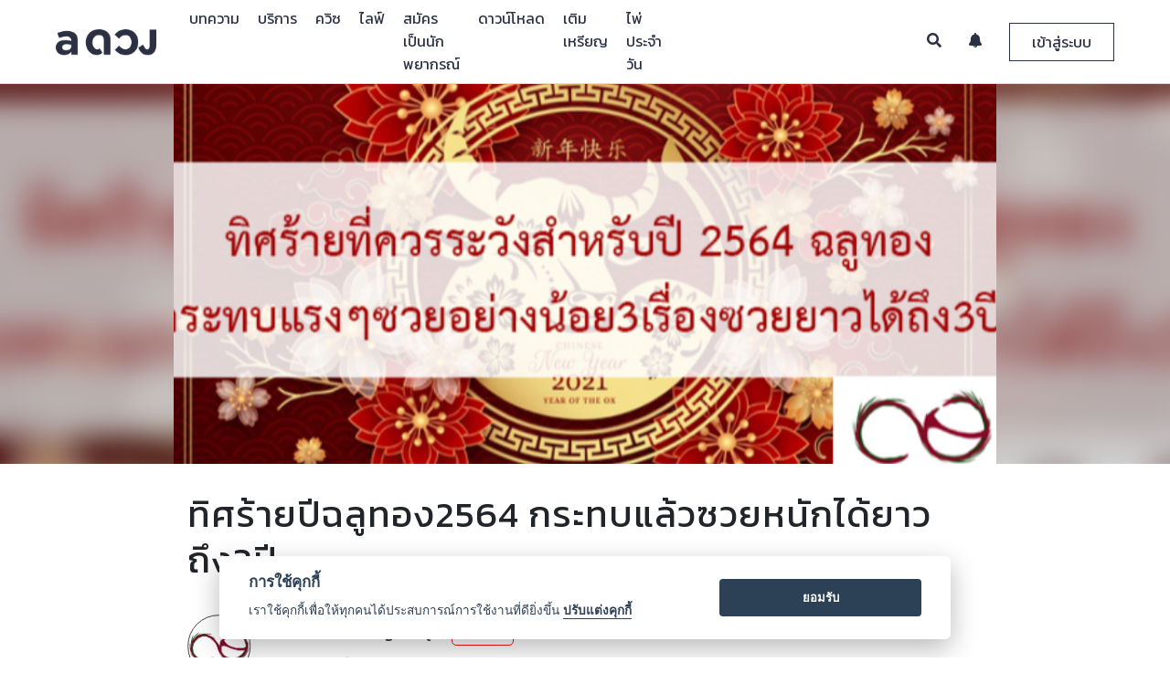

--- FILE ---
content_type: text/html
request_url: https://aduang.co/horoscope/14140/%EF%BF%BD%EF%BF%BD%EF%BF%BD%EF%BF%BD%EF%BF%BD%EF%BF%BD%EF%BF%BD%EF%BF%BD%EF%BF%BD%EF%BF%BD%EF%BF%BD%EF%BF%BD%EF%BF%BD%EF%BF%BD%EF%BF%BD%EF%BF%BD%EF%BF%BD%EF%BF%BD%EF%BF%BD%EF%BF%BD%EF%BF%BD%EF%BF%BD%EF%BF%BD%EF%BF%BD%EF%BF%BD%EF%BF%BD%EF%BF%BD%EF%BF%BD%EF%BF%BD%EF%BF%BD%EF%BF%BD%EF%BF%BD%EF%BF%BD%EF%BF%BD%EF%BF%BD%EF%BF%BD%EF%BF%BD%EF%BF%BD%EF%BF%BD%EF%BF%BD%EF%BF%BD%EF%BF%BD%EF%BF%BD%EF%BF%BD%EF%BF%BD2564-%EF%BF%BD%EF%BF%BD%EF%BF%BD%EF%BF%BD%EF%BF%BD%EF%BF%BD%EF%BF%BD%EF%BF%BD%EF%BF%BD%EF%BF%BD%EF%BF%BD%EF%BF%BD%EF%BF%BD%EF%BF%BD%EF%BF%BD%EF%BF%BD%EF%BF%BD%EF%BF%BD%EF%BF%BD%EF%BF%BD%EF%BF%BD%EF%BF%BD%EF%BF%BD%EF%BF%BD%EF%BF%BD%EF%BF%BD%EF%BF%BD%EF%BF%BD%EF%BF%BD%EF%BF%BD%EF%BF%BD%EF%BF%BD%EF%BF%BD%EF%BF%BD%EF%BF%BD%EF%BF%BD%EF%BF%BD%EF%BF%BD%EF%BF%BD%EF%BF%BD%EF%BF%BD%EF%BF%BD%EF%BF%BD%EF%BF%BD%EF%BF%BD%EF%BF%BD%EF%BF%BD%EF%BF%BD%EF%BF%BD%EF%BF%BD%EF%BF%BD%EF%BF%BD%EF%BF%BD%EF%BF%BD%EF%BF%BD%EF%BF%BD%EF%BF%BD%EF%BF%BD%EF%BF%BD%EF%BF%BD%EF%BF%BD%EF%BF%BD%EF%BF%BD%EF%BF%BD%EF%BF%BD%EF%BF%BD%EF%BF%BD%EF%BF%BD%EF%BF%BD%EF%BF%BD%EF%BF%BD%EF%BF%BD%EF%BF%BD%EF%BF%BD%EF%BF%BD3%EF%BF%BD%EF%BF%BD%EF%BF%BD%EF%BF%BD%EF%BF%BD%EF%BF%BD-
body_size: 16754
content:


<!-- Render article page -->
<!DOCTYPE html>
<html>
	<head>
		

<!-- Google Tag Manager -->
<script>(function(w,d,s,l,i){w[l]=w[l]||[];w[l].push({'gtm.start':
new Date().getTime(),event:'gtm.js'});var f=d.getElementsByTagName(s)[0],
j=d.createElement(s),dl=l!='dataLayer'?'&l='+l:'';j.async=true;j.src=
'https://www.googletagmanager.com/gtm.js?id='+i+dl;f.parentNode.insertBefore(j,f);
})(window,document,'script','dataLayer','GTM-TNWRT6R');</script>
<!-- End Google Tag Manager -->


<meta charset="utf-8">
<meta http-equiv="Cache-control" content="public">
<meta name="apple-mobile-web-app-capable" content="yes">
<meta http-equiv="X-UA-Compatible" content="IE=Edge,chrome=1">
<meta name="viewport" content="width=device-width,initial-scale=1,maximum-scale=1,user-scalable=0">

<meta name="keywords" content="ดวง, ดูดวง, ดูดวงฟรี, ดวงรายวัน, ดวงวันนี้, ดวงรายสัปดาห์, ดวงรายปี, ดวงตามราศี, ไพ่ยิปซี, ไพ่ทาโรท์, ทำนาย, ดวงชะตา, ดวงความรัก, ดวงเนื้อคู่, ดวงการงาน, ดวงการเงิน, หมอดู,ปีชง">

<!-- Chrome theme -->
<meta name="theme-color" content="#2b3143">
<!-- window phone theme -->
<meta name="msapplication-navbutton-color" content="#2b3143">
<!-- iOS safari -->
<meta name="apple-mobile-web-app-capable" content="yes">
<meta name="apple-mobile-web-app-status-bar-style" content="black-translucent">

<!-- Tab icon -->
<link rel="icon" type="image/png" href="/image/tab_icon_2.png?v=1001" sizes="32*32">

<!-- Bootstrap core CSS -->
<link rel="stylesheet" type="text/css" href="/bootstrap-4.0.0-beta-dist/css/bootstrap.min.css?v=1001">

<!-- DateTime Picker -->
<link rel="stylesheet" type="text/css" href="/vendor/datepicker/css/bootstrap-datetimepicker.min.css?v=1001">

<!-- DB Airy font style -->
<link rel="stylesheet" type="text/css" href="/fonts/stylesheet.css?v=1001">

<!-- navbar controller -->
<link rel="stylesheet" type="text/css" href="/css/navbar-custom.css?v=1002">

<!-- footer css -->
<link rel="stylesheet" type="text/css" href="/css/footer.css?v=1001">

<!-- Noti Review Css -->
<link rel="stylesheet" type="text/css" href="/css/noti-review.css?v=1001">

<!-- Line and Facebook font icon -->
<link rel="stylesheet" type="text/css" href="/icomoon/style.css?v=1001">

<!-- New Line icon version and instagram -->
<link rel="stylesheet" type="text/css" href="/icomoon/icomoon/style.css?v=1003">

<!-- Font Awesome Font Icon -->
<link rel="stylesheet" type="text/css" href="/vendor/fontawesome-5.1.0/css/all.css?v=1001">

<!--	Image Modal -->
<link rel="stylesheet" type="text/css" href="/css/img_modal.css?v=1001">

<!-- Preload Css -->
<link rel="stylesheet" type="text/css" href="/css/preloader.css?v=1001">

<style>
  html {
    overflow-y: scroll;
    -webkit-overflow-scrolling: touch;
    height: auto !important;
  }

  img {
    image-orientation: from-image;
  }

  .btn-flat {
    margin-left: 15px;
  }

  input, textarea {
    -webkit-user-select: text;
    -khtml-user-select: text;
    -moz-user-select: text;
    -ms-user-select: text;
    user-select: text;
  }

  .chat-support-loader-container {
  position: fixed;
  top: 0;
  left: 0;
  width: 100%;
  height: 100%;
  z-index: 1001;
  background-color: rgba(0,0,0,.4);
  display: none;
}

.chat-support-loader-container.active {
  display: block;
}

.chat-support-loader {
  position: absolute;
  top: 50%;
  left: 50%;
  width: 50%;

  transform: translate(-50%, -50%);
  -webkit-transform: translate(-50%, -50%);
  -moz-transform: translate(-50%, -50%);
}

@media(min-width: 992px) {
  .chat-support-loader {
    width: 35%;
  }
}
</style>

<!--  jQuery Core js  -->
<script src="/js/jquery-3.2.1.min.js?v=1001"></script>

<!-- Popper Core Js -->
<script src="/vendor/popper/popper.min.js?v=1001"></script>

<!-- Bootstrap Core Js -->
<script src="/bootstrap-4.0.0-beta-dist/js/bootstrap.min.js?v=1001"></script>

<!-- Cookie Core Js -->
<script src="/vendor/jquery-cookie-master/src/jquery.cookie.js?v=1001"></script>

<!-- Lottie Core Js -->
<script src="/vendor/bodymovin/build/player/lottie.min.js"></script>

<!-- Date Picker Core Js -->
<script src="/vendor/datepicker/js/bootstrap-datetimepicker.min.js?v=1001"></script>

<!-- Noti Review script js -->
<script src="/js/review-noti-controller.js?v=1035"></script>
<!-- Search Teller Controller  -->
<script src="/js/search-all-page-controller.js"></script>
<!-- Eneble Topup Controller -->
<script src="/js/enable-topup-controller.js" type="module"></script>
<!-- App Suggest Controller -->
<script src="/js/app-suggest-controller.js" type="module"></script>
<!-- Chat with Support Controller -->
<script src="/js/chat-support-controller.js" type="module"></script>
<!-- Redeem Code Script -->
<script src="/js/redeem-controller.js?v=1001" type="module"></script>

<!-- Moment Core Js -->
<script src="https://momentjs.com/downloads/moment.js?v=1001"></script>
<script src="https://momentjs.com/downloads/moment-with-locales.js?v=1001"></script>

<!-- Chat Core Js -->
<script src="/vendor/signalr/signalr.js"></script>

<!-- Modal Lang js -->
<script src="/js/modal-lang-controller.js" type="module"></script>

<!-- Lazy load Vinilla js -->
<script src="/vendor/bower_components/vanilla-lazyload/dist/lazyload.min.js"></script>

<!-- Environment Controller -->
<script src="/js/env_controller.js" type="module"></script>

		<title>ทิศร้ายปีฉลูทอง2564 กระทบแล้วซวยหนักได้ยาวถึง3ปี &mdash; a ดวง</title>
		<meta name="description" content="ดูดวง ดูดวงเนื้อคู่ ดวง ดูดวงออนไลน์ ดูดวงวันนี้ ดูดวงความรัก ดู ดวง ดวงรายสัปดาห์ ราศี ดวงวันนี้ ดูดวงรายวัน">
    <meta name="keywords" content="ดวง, ดูดวง, ดูดวงฟรี, ดวงรายวัน, ดวงวันนี้, ดวงรายสัปดาห์, ดวงรายปี, ดวงตามราศี, ไพ่ยิปซี, ไพ่ทาโรท์, ทำนาย, ดวงชะตา, ดวงความรัก, ดวงเนื้อคู่, ดวงการงาน, ดวงการเงิน, หมอดู,ปีชง">
		<meta property="og:image" content="https://cdn-contents.aduang.co/upload/637450120252923317.jpg" />
    <meta property="og:image:secure_url" content="https://cdn-contents.aduang.co/upload/637450120252923317.jpg" />
    <meta property="og:image:width" content="640" />
    <meta property="og:image:height" content="442" />
    <meta property="og:url" content="https://aduang.co/horoscope/14140" />
		<meta property="og:title" content="ทิศร้ายปีฉลูทอง2564 กระทบแล้วซวยหนักได้ยาวถึง3ปี &mdash; a ดวง">
		<meta property="og:description" content="ดูดวง ดูดวงเนื้อคู่ ดวง ดูดวงออนไลน์ ดูดวงวันนี้ ดูดวงความรัก ดู ดวง ดวงรายสัปดาห์ ราศี ดวงวันนี้ ดูดวงรายวัน">
    <meta property="fb:app_id" content="1790866304469860">
		<meta property="al:android:package" content="com.ookbee.aduang" />
		
		<meta property="ml:ios:url" content="aduang://article/14140" />
		<meta property="ml:android:url" content="aduang://article/14140">

		<meta property="og:type" content="website">
		<meta name="author" content="Ookbee U Co.,Ltd.">

		<link rel="canonical" href="https://aduang.co/horoscope/14140">

		<!-- Custom Css -->
		<link rel="stylesheet" type="text/css" href="/css/article-custom.css">

		<script type="text/javascript">

			const horo = "14140";

			if (horo == "")
			 window.location.href = "/not-found";

		</script>
	</head>
	<body class="loaded">
		<!-- Google Tag Manager (noscript) -->
<noscript><iframe src="https://www.googletagmanager.com/ns.html?id=GTM-TNWRT6R"
height="0" width="0" style="display:none;visibility:hidden"></iframe></noscript>
<!-- End Google Tag Manager (noscript) -->


<!-- Event Tracking Analytics Function  -->
<script>

	function handleOutboundLinkClicks(event, cate, action, label) {
		ga('send', 'event', {
			eventCategory: cate,
			eventAction: action,
			eventLabel: label
		});
	}

</script>

<!-- Firebase Core Js -->
<!-- Initialize Firebase Config -->

<script async>

	setTimeout(function() {

		$('.google-auto-placed').remove();
		console.log("auto ads is removed.");

	}, 3000);

</script>


<!-- Review Modal -->
<div class=" modal fade modal all-modal-box--collection" id="reviewModal" role="dialog">
	<div class="modal-dialog">

		<!-- Modal Content -->
		<div class="modal-content">
			<button type="button" class="close review-close" data-dismiss="modal">&times;</button>
			<div class="modal-header">
				<h4 class="modal-title modal-review-title"></h4>
			</div>
			<div class="rating-headers"></div>
			<div clas="modal-body">
				<div class="review-vote--collection">
					<div id="review-1" class="rate_widget">
						<div class="star_1 ratings_stars ratings_vote" value="1"></div>
						<div class="star_2 ratings_stars" value="2"></div>
						<div class="star_3 ratings_stars" value="3"></div>
						<div class="star_4 ratings_stars" value="4"></div>
						<div class="star_5 ratings_stars" value="5"></div>
					</div>
				</div>

				<div class="review-text--collection">
					<textarea id="review-text-box" class="form-control review-text-box review-modal-txt-box" rows="7" placeholder=""></textarea>

					<button type="button" id="review-submit-btn" class="review-submit-btn modal-review-submit-btn btn"></button>
				</div>
			</div>
		</div>
	</div>
</div>




<!-- Confirm AIS Topup Modal -->
<div class="modal fade all-modal-box--collection" id="ais-otp-modal" role="dialog">
	<div class="modal-dialog">

		<!-- Modal Content -->
		<div class="modal-content">
			<button type="button" class="close ais-otp-close" data-dismiss="modal">&times;</button>
			<div class="modal-header">
				<h4 class="modal-title modal-ais-title"></h4>
			</div>

			<div class="modal-body">
				<p class="ais-otp-label modal-ais-otp"></p>
				<input type="text" class="form-control ais-otp-field-txt modal-ais-place" placeholder="">
			</div>

			<div class="modal-footer">
				<button class="btn ais-otp-submit modal-ais-submit"></button>
			</div>
		</div>

	</div>
</div>



<!-- Redeem Code Modal -->
<div class="modal fade all-modal-box--collection" id="redeem-modal" role="dialog">
	<div class="modal-dialog">

		<!-- Modal Content -->
		<div class="modal-content">
			<button type="button" class="close redeem-close" data-dismiss="modal">&times;</button>
			<div class="modal-header">
				<h4 class="modal-title modal-redeem-title"></h4>
			</div>

 			<div class="modal-body">
				<div class="redeem-img-container">
					<img src="/image/v02/redeem.png" class="redeem-img">
				</div>
				<input type="text" class="form-control redeem-field-txt modal-redeem-place" placeholder="">
			</div>

			<div class="modal-footer">
				<button class="btn redeem-submit modal-redeem-submit"></button>
			</div>
		</div>
	</div>
</div>






<!-- Finish Review Modal -->
<div class="modal fade modal all-modal-box--collection" id="finishReview" role="dialog">
	<div class="modal-dialog">

		<!-- Modal Content -->
		<div class="modal-content">

			<div class="modal-body">
				<h4 class="modal-title modal-finish-review-title"></h4>
				<div class="modal-tellers-finish--collection">
					<img src="/image/v02/teller.png" class="modal-tellers-finish">
				</div>

				<div class="review-text--collection">
					<button type="button" class="review-submit-btn btn modal-finish-review-submit" id="submit-finish-review"></button>
				</div>
			</div>
		</div>
	</div>
</div>


<!-- Review List body Mobile -->
<div class="big-noti-list-review--collection-m">
	<div class="noti-list-review--collection-m">
	<div class="noti-list-review-head--collection-m">
		<div class="noti-logo-pic-review-head--collection-m">
			<img src="/image/v02/tab_icon_4.png">
		</div>
		<div class="noti-close-review-head--collection-m">
			<button type="button" class="noti-close-review-head">&times;</button>
		</div>
	</div>
	<div class="noti-list-body-review--collection-m" id="noti-list-body-review--collection-m"></div>
</div>
</div>



<!-- Verify Phone Number Modal Box -->
<div class="modal fade modal all-modal-box--collection verify-box" id="verifyNumber2" role="dialog">
	<div  class="modal-dialog modal-dialog-centered" role="document">

		<div class="modal-dialog">

			<!-- Modal Content -->
			<div class="modal-content">
				<button type="button" class="close review-close" data-dismiss="modal">&times;</button>
				<div class="modal-content-container" id="modal-content-container2">

					<!-- Render data here........ -->
					<div class="modal-header">
						<h4 class="modal-title modal-warning-title">แจ้งเตือน</h4>
					</div>
					<div class="modal-body">
						<div class="each-field-line each-field-line-verify">
							<p class="text each-reminde-code" id="memo-message"></p>
						</div>
					</div>

				</div>
			</div>
		</div>

	</div>
</div>

<div class="modal fade modal all-modal-box--collection verify-box" id="verifyNumber3" role="dialog">
	<div  class="modal-dialog modal-dialog-centered" role="document">


			<!-- Modal Content -->
			<div class="modal-content">
				<button type="button" class="close review-close" data-dismiss="modal">&times;</button>
				<div class="modal-content-container" id="modal-content-container3">

					<!-- Render data here........ -->

				</div>
			</div>

	</div>
</div>



<!--	Modal Image box	-->
<div id="modalImage" class=" modal-image" role="dialog">
	<span class="close-image" id="img_close">&times;</span>
	<img class="modal-content" id="img-01">
</div>

<!-- Modal Crop Image -->
<div class="modal fade all-modal-box--collection modal-edit-image" id="modal-edit-image" tabindex="-1" role="dialog" aria-labelledby="modalLabal" aria-hidden="true">
	<div class="modal-dialog" role="document">
		<div class="modal-content">
			<div class="modal-header">
				<h4 class="modal-title" id="modalLabel">Crop the image</h4>
<!--
				<button type="button" class="close" data-dismiss="modal-edit-image" aria-label="Close">
					<span aria-hidden="true">&times;</span>
				</button>
-->
			</div>
			<div class="modal-body">
				<div class="img-container">
					<img id="image-editing" src="https://avatars0.githubusercontent.com/u/3456749">
				</div>
			</div>
			<div class="modal-footer">
				<button type="button" class="btn btn-default" data-dismiss="modal">Cancel</button>
				<button type="button" class="btn btn-primary" id="crop">Crop</button>
			</div>
		</div>
	</div>
</div>





<!-- Modal Announcement Box -->
<div class="modal fade announcement-box-container" id="announcement-modal-container" role="dialog">
	<div class="modal-dialog modal-dialog-centered" role="document">
		<div class="modal-content">

			<div class="modal-body">
				<button type="button" class="close" id="close-announcement-modal" data-dismiss="modal" aria-label="Close">
					<span aria-hidden="true">&times;</span>
				</button>

				<a href="#" class="announcement-modal-link">
					<img src="https://dummyimage.com/2000x1000/000/fff&text=B" data-src="" class="lazy image-announcement" id="image-announcement" alt="">
				</a>
			</div>

		</div>
	</div>
</div>




<!-- Chat Preloader -->
<div class="chat-support-loader-container">
	<div class="chat-support-loader" id="support-loader"></div>
</div>


<!-- Mock Footer download app -->
<div class="all-suggest-download-container">

</div>
		<div id="all-wrap">
			<!-- Preloader Wrapper & Navigation -->
			<!-- Preloader Wrapper -->
<div id="loader-wrapper">
	<div id="loader-collection">
		<div id="loader-pic">
			<img src="/image/v02/tab_icon_4.png" class="image-loader">
		</div>
		<div id="loader-running">
			<div id="loader">
				<div class="loader-section"></div>
			</div>
		</div>
	</div>
</div><script src="/js/facebook-login.js" type="module"></script>

<!-- Navbar Collection -->
<!-- Desktop Model -->
<div class="navbar-collection">
	<nav class="navbar navbar-expand-lg navbar-light fixed-top navbar-custom" id="desktopNav">
		<div class="container-fluid">
			<a class="navbar-brand" href="/">
				<img src="/image/v02/logo-new-2.png" class="img-responsive img-navbrand logo-nav-img">
			</a>
			
			<div class="collapse navbar-collapse navbar-left navbar-link-desk-container" id="navbar-left-collection">
				<ul class="navbar-nav mr-auto navbar-list-left" id="nav-list-desk-container">
					
					<!-- Link Rendering Here...... -->
					
				</ul>
			</div>
			
			<div class="collapse navbar-collapse navbar-right" id="navbar-right-collection">
				<ul class="navbar-nav ml-auto navbar-list-right">
					<li class="navbar-item">
						<a href="#" class="navbar-link navbar-search active">
							<i class="fas fa-search"></i>
						</a>
						
						<div class="search-form-container">
							<form>
								<button type="submit" class="btn search-submit" id="search-submit">
									<i class="fas fa-search"></i>
								</button>
								<input class="form-control search-form-input navbar-label-search" id="search-form-input" name="search-form-input" placeholder="">
							</form>
						</div>
					</li>
					<li class="navbar-item">
						<a href="#" class="navbar-link nav-subscribe-noti">
							<i class="fas fa-bell"></i>
							<div class="count-noti-user-collection" id="count-noti-user-d"></div>
						</a>
					
						<div class="navbar-noti-mom-container">
							<div class="navbar-noti-in-container" >
								<div class="navbar-noti-inner-head-container">
									<p class="navbar-noti-head-txt navbar-label-sub-noti"></p>
									<a href="#" class="navbar-noti-readmore-link navbar-label-readall"></a>
								</div>
								<div class="navbar-noti-inner-container" id="navbar-noti-in-container">
									<!-- Render Notification -->
								</div>
								
								<div class="navbar-noti-inner-loadmore-container">
									<a href="#" class="navbar-noti-inner-loadmore-btn navbar-label-loadmore active"></a>
								</div>
							</div>
						</div>
					</li>
					<li class="navbar-item">
						<a href="#" class="navbar-link nav-login-btn active navbar-label-login" data-toggle="modal" data-target="#login-register-modal--collection">
						</a>
						
						<a href="#" class="navbar-link nav-login-btn2">
							<div class="user-info-collection user-nav-info-collection">
								<div class="user-info-pic-collection" id="user-info-pic-collection">
									<img class="user-info-pic" src="/image/tab_icon_2.png">
									<div class="count-noti-big-collection" id="count-noti-big-collection"></div>
								</div>
								
								<i class="fa fa-caret-down user-info-caret-down" aria-hidden="true"></i>
							</div>
						</a>
						
						<div class="navbar-user-mom-link--collection">
							<div class="navbar-user-big-link--collection">
								<div class="navbar-user-link--collection">
									 
									<div class="user-info-list-nav-d-container">
										<p class="user-info-name"></p>
									</div>
									
									<div class="user-coin-list-nav-d-container">
										<div class="user-coin-list-nav-in-d-container">
											<div class="each-user-coin-list-nav-inner-d-container">
												<img src="/image/v02/Group 255.png" class="each-user-coin-d-img">
												<span class="each-user-coin-d-txt" id="coin-revenue-menu-d">0</span>

												
															<a href="/coin/topup" class="coin-keys-link-menu each-user-coin-d-lin">
																<i class="fas fa-plus"></i>
															</a>											</div>
											
											<div class="each-user-coin-list-nav-inner-d-container">
												<img src="/image/coin/point/point-icon.png" class="each-user-coin-d-img">
												<span class="each-user-coin-d-txt" id="keys-revenue-menu-d">0</span>

											</div>
										</div>
									</div>
									
									<a class="all-profile-link" href="#">
										<img class="navbar-user-link-icon" src="/image/v02/Group 9696.png">  <span class="navbar-label-profile"></span>
									</a>
									<a class="all-inbox-link" href="/inbox/">
										<img class="navbar-user-link-icon" src="/image/v02/Group 9698.png">  <span class="navbar-label-service"></span>
									</a>

									<a class="all-report-income-page-link all-only-teller-page-link" href="/revenue">
										<img class="navbar-user-link-icon" src="/image/v02/wallet.png"> <span class="navbar-label-income"></span>
									</a>
									<a class="all-report-income-page-link" href="/chat">
										<img class="navbar-user-link-icon" src="/image/v02/dialogue-bubble.png"> <span class="navbar-label-chat"></span>
									</a>
									<a class="all-inbox-link redeem-link" href="#" data-toggle="modal" data-target="#redeem-modal">
										<img src="/image/v02/redeem-ic2.png" class="navbar-user-link-icon">  <span class="navbar-label-redeem"></span>
									</a>
									
									<a class="logout-btn" href="#" style="border-top: 1px solid rgba(0,0,0,.3);">
										<img class="navbar-user-link-icon" src="/image/v02/Group 9697.png"> <span class="navbar-label-logout"></span>
									</a>	
									
								</div>
							</div>
						</div>
					</li>
				</ul>
			</div>
		</div>
	</nav>
</div>




<!-- Search Mobile Menu -->
<div class="all-search-mobile-collection">
	<div class="mobile-link-menu-bg"></div>
	<div class="search-mobile-link-menu-container">
		<!-- Head Section -->
		<div class="mobile-link-menu-head">
			<div class="mobile-search-all-container">
				<form class="mobile-search-all-form">
					<input type="text" class="form-control mobile-search-field navbar-label-search" name="search-form-input-m" id="search-form-input-m" placeholder="">
					<button type="button" class="btn clear-all-text-m">
						<i class="fas fa-times"></i>
					</button>
					<button type="submit" class="btn submit-search-btn-m" name="submit-search-btn-m" id="submit-search-btn-m">
						<i class="fas fa-search"></i>
					</button>
				</form>
			</div>
		</div>
	</div>
</div>





<!-- Notification Mobile Menu -->
<div class="all-noti-mobile-collection">
	<div class="noti-mobile-collect-container">
		<!-- Head Section -->
		<div class="noti-mobile-head-container">
			<div class="noti-mobile-head-img-container">
				<img src="/image/v02/tab_icon_4.png" class="noti-mobile-head-img">
			</div>
			<div class="noti-mobile-head-close-continer">
				<a href="#" class="noti-mobile-head-close">
					<i class="fas fa-times"></i>
				</a>
			</div>
		</div>
		
		<!-- Body Section -->
		<div class="noti-mobile-body-container">
			<div class="noti-mobile-body-in-container">
				<div class="navbar-noti-inner-head-container">
					<p class="navbar-noti-head-txt navbar-label-sub-noti"></p>
					<a href="#" class="navbar-noti-readmore-link navbar-label-readall"></a>
				</div>
				<div class="noti-mobile-body-inner-container" id="noti-mobile-body-in-container">
					<!-- Render Notificatoin -->
				</div>
				
				<div class="navbar-noti-inner-loadmore-container">
					<a href="#" class="navbar-noti-inner-loadmore-btn active navbar-label-loadmore"></a>
				</div>
			</div>
		</div>
	</div>
</div>






<!-- All Link Mobile Menu -->
<div class="all-link-mobile-collection">
	<div class="mobile-link-menu-bg"></div>
	<div class="mobile-link-menu-container">
		<!-- Head Section -->
		<div class="mobile-link-menu-head">
			<div class="mobile-link-menu-upper-box">
				<a href="#" class="close-mobile-menu-link">
					<i class="fas fa-times"></i>
				</a>

				<div class="mobile-profile-menu-container">
					<img class="mobile-profile-img-mo" src="/image/tab_icon_2.png" class="mobile-profile-menu">
				</div>
				<p class="mobile-nickname-menu"></p>
				<p class="mobile-email-menu"></p>
			</div>
			<div class="mobile-link-menu-lower-box">
				<div class="container">
					<div class="row">
						<div class="col-6" style="border-right: 2px solid rgba(225,225,225,.4); padding-left: 5px; padding-right: 5px;">
							<img src="/image/v02/Group 255.png" class="coin-keys-img-menu">
							<p class="coin-keys-revenue-menu" id="coin-revenue-menu">0</p>
							
										<a href="/coin/topup" class="coin-keys-link-menu">
											<i class="fas fa-plus"></i>
										</a>						</div>
						<div class="col-6" style="padding-left: 5px; padding-right: 5px;">
							<img src="/image/coin/point/point-icon.png" class="coin-keys-img-menu">
							<p class="coin-keys-revenue-menu" id="keys-revenue-menu">0</p>

						</div>
					</div>
				</div>
			</div>
		</div>
		
		<!-- Body Section -->
		<div class="mobile-link-menu-body">
			<ul class="mobile-link-menu-list" id="mobile-link-menu-list">
				<!-- Mobile link Render -->
			</ul>
			<ul class="mobile-link-menu-list" id="mobile-noti-link-list">
				<li class="mobile-link-menu-item mobile-already-login-link-menu-item">
					<a href="#" class="mobile-link-menu-list-link mobile-link-noti-link">
						<p class="mobile-link-menu-list-name"><i class="icon icon-noti-01"></i> <span class="navbar-label-noti"></span>   <span class="count-noti-user-m"></span></p>
					</a>
				</li>
			</ul>
			<ul class="mobile-link-menu-list mobile-link-menu-user-list">
				<li class="mobile-link-menu-item mobile-login-link-menu-item">
					<a href="#" class="mobile-link-menu-list-link" data-toggle="modal" data-target="#login-register-modal--collection">
						<p class="mobile-link-menu-list-name"><i class="icon icon-profile-01"></i>  <span class="navbar-label-login"></span></p>
					</a>
				</li>
				<li class="mobile-link-menu-item mobile-already-login-link-menu-item">
					<a href="#" class="mobile-link-menu-list-link" id="mobile-login-profile-link">
						<p class="mobile-link-menu-list-name"><i class="icon icon-profile-01"></i>  <span class="navbar-label-profile"></span></p>
					</a>
				</li>
				
				<li class="mobile-link-menu-item mobile-already-login-link-menu-item">
					<a href="/inbox/" class="mobile-link-menu-list-link">
						<p class="mobile-link-menu-list-name"><i class="icon icon-qa-ic"></i>  <span class="navbar-label-service"></span></p>
					</a>
				</li>
				
				<li class="mobile-link-menu-item mobile-already-login-link-menu-item all-only-teller-page-link">
					<a href="/revenue" class="mobile-link-menu-list-link">
						<p class="mobile-link-menu-list-name"><i class="icon icon-purse-01"></i>  <span class="navbar-label-income"></span></p>
					</a>
				</li>
				<li class="mobile-link-menu-item mobile-already-login-link-menu-item">
					<a href="/chat" class="mobile-link-menu-list-link">
						<p class="mobile-link-menu-list-name"><i class="icon icon-chat-01"></i>  <span class="navbar-label-chat"></span></p>
					</a>
				</li>
				
				<li class="mobile-link-menu-item mobile-already-login-link-menu-item">
					<a href="#" class="mobile-link-menu-list-link redeem-link" data-toggle="modal" data-target="#redeem-modal">
						<p class="mobile-link-menu-list-name"><i class="icon icon-redeem-ic"></i>  <span class="navbar-label-redeem"></span></p>
					</a>
				</li>
				
				<li class="mobile-link-menu-item mobile-already-login-link-menu-item">
					<a href="#" class="logout-btn mobile-link-menu-list-link">
						<p class="mobile-link-menu-list-name"><i class="icon icon-logout-01"></i>  <span class="navbar-label-logout"></span></p>
					</a>
				</li>
			</ul>
		</div>
		
		<!-- Footer Menu -->
		<div class="mobile-link-menu-footer-container">
			<p class="mobile-link-menu-footer-text">Copyright © 2018 Ookbee U Co.,Ltd.</p>
			<p class="mobile-link-menu-footer-text">
				All Rights Reserved.  <a href="/terms">Terms</a> and <a href="/privacy">Privacy Policy</a></p>
		</div>
	</div>
</div>



<!-- Mobile Navbar Container -->
<div class="navbar-collection--mobile" id="mobileNav">
	<div class="navbar-mobile container">
		<div class="row">
			<div class="col align-self-start">
				<ul class="nav-list--mobile left-nav-list--mobile">
					
					<li>
						<a href="#" class="mobile-top-nav-link memu-mobile--btn categories-open-mobile-list--collection" id="mobile-categories">
							<i class="fas fa-bars"></i>
						</a>
					</li>
					
					<li>
						<a href="/" class="mobile-top-nav-link logo-mobile--clicking--website">
							<img src="/image/v02/tab_icon_4.png" class="img-responsive img-logo--mobile menu-mobile--btn logo-nav-img">
						</a>
					</li>
					
					<li>
						<a href="#" class="mobile-top-nav-link search-mobile-link">
							<i class="fas fa-search"></i>
						</a>
					</li>
					
				</ul>
			</div>
		</div>
	</div>
</div>







<!-- Login & Register Field Modal -->
<div id="login-register-modal--collection" class="modal fade login-register-modal--collection" role="dialog">
	<div class="modal-dialog">
		
		<!--	Modal Content	-->
		<div class="modal-content">
			<div class="modal-header">
				<p class="login-regis-modal-title modal-title navbar-label-login"></p>
				<button type="button" class="close login-register-close-btn" data-dismiss="modal">
					<i class="fa fa-times"></i>
				</button>
			</div>
			
			<div class="modal-body">
				<div class="container">
					<div class="row justify-content-sm-center">
						
						<div class="col-sm-6 col-12 each-login-collection each-login-left-collectoin active">
							<div class="log-log-collection active" id="face-login-collection">
								<p class="sub-head-login-label navbar-label-fb-login"></p>
								<a href="#" class="facebook-login-btn" label="facebook" action="login">
									<i class="fab fa-facebook-f"></i> Facebook
								</a>
							</div>
						</div>
						
						<div class="col-sm-6 col-12 each-login-collection">
							<div class="log-log-collection log-log-left-collection active" id="user-login-collection">
								<p class="sub-head-login-label navbar-label-ookbee-login"></p>
								<div class="login-form-collection">
									<form action="" method="">
										<input type="email" class="form-control login-field navbar-field-email" id="user-id" placeholder="">
										<input type="password" class="form-control login-field navbar-field-pass" id="user-pass" placeholder="">

										<button type="submit" class="btn btn-default login-submit-btn navbar-label-login" id="submit-login" label="ookbee" action="login"></button>
									</form>
									
									<div class="row choice-btn-collection">
										<div class="col-6">
											<a href="#" class="choice-btn regis-choice choice-left navbar-label-regis"></a>
										</div>
										<div class="col-6">
											<a href="#" class="choice-btn forget-choice choice-right navbar-label-repass"></a>
										</div>
									</div>
								</div>
							</div>
							
							<div class="log-log-collection log-log-left-collection" id="user-regis-collection">
								<p class="sub-head-login-label navbar-label-regis-aduang"></p>
								<div class="login-form-collection">
									<form action="" method="">
										<input type="email" class="form-control login-field navbar-field-email" id="regis-email" placeholder="">
										<input type="password" class="form-control login-field navbar-field-pass" id="regis-pass" placeholder="">
										<input type="password" class="form-control login-field navbar-field-repass" id="regis-re-pass" placeholder="">
										<input type="text" class="form-control login-field navbar-field-username" id="regis-nickname" placeholder="">

										<button type="submit" class="btn btn-default login-submit-btn navbar-label-regis-2" id="submit-regis" label="ookbee" action="register"></button>
									</form>
									
									
									<div class="row choice-btn-collection">
										<div class="col-6">
											<a href="#" class="choice-btn login-choice choice-left navbar-label-login"></a>
										</div>
										<div class="col-6">
											<a href="#" class="choice-btn forget-choice choice-right navbar-label-repass"></a>
										</div>
									</div>
								</div>
							</div>
							
							<div class="log-log-collection log-log-left-collection" id="user-forget-collection">
								<p class="sub-head-login-label navbar-label-email-repass"></p>
								<div class="login-form-collection">
									<form action="" method="">
										<input type="email" class="form-control login-field navbar-field-email" id="forget-email" placeholder="">
									
										<button type="submit" class="btn btn-default login-submit-btn navbar-label-send-email" id="submit-forget"></button>
									</form>
									
									<div class="row choice-btn-collection">
										<div class="col-6">
											<a href="#" class="choice-btn login-choice choice-left navbar-label-login"></a>
										</div>
										<div class="col-6">
											<a href="#" class="choice-btn regis-choice choice-right navbar-label-regis"></a>
										</div>
									</div>
								</div>
							</div>
							
							<div class="log-log-collection log-log-left-collection" id="user-patch-collection">
								<p class="sub-head-login-label navbar-label-personal"></p>
								<div class="login-form-collection">
									<form action="" method="">
										<input type="text" class="form-control login-field navbar-field-firstname" id="patch-firstname" placeholder="">
									
										<input type="text" class="form-control login-field navbar-field-lastname" id="patch-lastname" placeholder="">

										<div class="birth-append date form-control login-field" id="birthdaypicker" data-date-format="yyyy-mm-dd hh:ii">
											<input type="text" class="person-birthday navbar-field-birthday" id="patch-birthday" name="person-birthday" placeholder="" style="width: 80%;">
											<span class="add-on add-on-icon">
												<span class="fa fa-calendar" aria-hidden="true"></span>
											</span>
										</div>

										<input type="hidden" class="hidden-data target-link" id="target-link" value="">

										<div class="form-group">
											<select class="form-control login-field" id="patch-gender navbar-field-sex" placeholder="" style="height: 50px; color: #fe7827;">
												<option class="navbar-label-sex-empty"></option>
												<option class="navbar-label-male"></option>
												<option class="navbar-label-female"></option>
											</select>
										</div>

										<button type="button" class="btn btn-default login-submit-btn navbar-label-save" id="submit-patch"></button>
									</form>
								
									<div class="row choice-btn-collection">
										<div class="col-12">
											<a href="#" class="choice-btn choice-center choice-skip navbar-label-skip"></a>
										</div>
									</div>
								</div>
							</div>
							
						</div>
					</div>
				</div>
			</div>
		</div>
	</div>
</div>






<!-- Rendering Navbar Link -->
<script src="/js/nav-lang-controller.js" type="module"></script>
			<!-- Content Part -->
			<div class="content-container">
				<!-- cover content container -->
				<div class="cover-banner-container">
					<div class="container-fluid">
						<div class="row">
							<div class="cover-container">
								<div class="cover-out-container">
									<div class="cover-in-container" style="background-image: url('https://cdn-contents.aduang.co/upload/637450120252923317.jpg');"></div>
								</div>
								<img src="https://cdn-contents.aduang.co/upload/637450120252923317.jpg" class="cover-img ar-container">
							</div>
						</div>
					</div>
				</div>


				<!-- Article Content Container -->
				<div class="article-content-container">
					<div class="container ar-container">
						<div class="row">
							<div class="col-12">

								<!-- Head Article Container -->
								<div class="each-content-box-container">
									<div class="head-article-container">
										<h1 class="head-article-txt" value="14140" cate="3">ทิศร้ายปีฉลูทอง2564 กระทบแล้วซวยหนักได้ยาวถึง3ปี</h1>
									</div>
								</div>

								<!-- Creator Container -->
								<div class="each-content-box-container">
									<div class="user-container">
										<div class="each-user-container user-profile-container">
											<div class="profile-container">
												<img src="https://aduang-contents.okbcdn.net/profileimage/1354589_240762114808.png" class="profile-img">
											</div>
										</div>

										<div class="each-user-container user-info-container">
											<div class="each-info-line-container">
												<a href="/user/ItLn3Hzp" class="nickname-txt" value="ItLn3Hzp">
													บ้านควอนตัม (FengshuiQ) 												</a>

												<a href="#" class="follow-btn-link"></a>
											</div>
											<div class="each-info-line-container">
												<p class="sub-data-txt" id="pub-date">2020-12-31T00:00:00+00:00</p>
												<p class="sub-data-txt" id="page-views"></p>
											</div>
										</div>

									</div>
								</div>

								<!-- Header Ads Container -->
								<div class="each-content-box-container">
									<div class="ads-container">
										<script async src="//pagead2.googlesyndication.com/pagead/js/adsbygoogle.js"></script>
										<!-- Article - Head Banner -->
										<ins class="adsbygoogle ads_responsive_1"
												 style="display:block"
												 data-ad-client="ca-pub-1800003393890291"
												 data-ad-slot="2518068549"></ins>
										<script>
										(adsbygoogle = window.adsbygoogle || []).push({});
										</script>
									</div>
								</div>

								<!-- Content Container -->
								<div class="each-content-box-container">
									<div class="manage-container">
										<div class="each-manage-container edit-container">
											<a href="https://aduang.co/horoscope/14140/edit" class="edit-article-link" id="edit-article-link" creator="ItLn3Hzp">

											</a>
										</div>
										<div class="each-manage-container switch-container">
											<div class="toggle-all-switcher-container">
												<div class="toggle-article-switch-container">
													<input type="checkbox" class="toggle-article-switcher" >
													<span class="toggle-article-slider"></span>
												</div>
												<label class="toggle-article-label"></label>
											</div>
										</div>
									</div>

									<div class="article-content-txt-container">
										<!-- Render Content -->
										<div><div><p></p><p></p><p><img src="https://cdn-contents.aduang.co/upload/637450119449189026.jpg" style="width: 675px;"><br></p>เราเข้าสู่ปีฉลูทองเมื่อช่วงตั้งแต่ช่วงประมาณ 17:00 น. วันที่ 21ธันวาคม 2563ที่ผ่านมาแล้ว <p></p><p>นอกจากการแนะนำทิศโชคลาภประจำปี ที่ขาดไม่ได้จริงๆก็คือทิศร้ายที่อาจจะทำให้สิ่งดีๆที่ได้มาสูญหมดถ้าไปกระเทือน </p><p> ซึ่งทิศร้ายปีนี้ประกอบด้วย ทิศตะวันตกเฉียงใต้ องศาที่ 195 - 225 เรียกทิศแตกกระเทือน(ทุบ เคาะ ตอก เจาะ)แล้วซวยหนักๆเรื่องใหญ่ </p><p>กับทิศตะวันออก องศาที่ 45 - 135 เรียกว่าทิศอสูรจะซวย3เรื่องใกล้ๆกัน เรื่องยานพาหนะ การเดินทาง/สุขภาพ การเงิน/ ที่อยู่อาศัย สินทรัพย์ คดีความ</p><p>ทิศตะวันออกเฉียงเหนือเรียกไท้ส่วย องศาที่ 15 - 45 เป็นทิศที่ถ้าฤกษ์ดีจะให้ผลดีมาก แต่ถ้าไม่ดีก็จะให้ผลร้ายมากเช่นกัน จึงควรระมัดระวังด้วย</p><p>ส่วนกระเทือนแล้วจะหนักเบาหรืออยู่นานแค่ไหน ขึ้นกับฤกษ์,ทิศที่ทำและดวงคน บางทีอาจจะ3เดือน หรือ3ปีก็ได้</p><p>ส่วนถ้าจำเป็นต้องกระเทือน ก็ควรจะลดทอนพลังงานร้ายที่ออกมา ด้วยการใช้เกลือโรยบริเวณที่กระเทือน ทิ้งไว้คืนนึงแล้วนำไปเททิ้ง ถ้าอยู่ตอนที่ทุบเคาะตอกเจาะด้วย ก็ควรจะอาบน้ำแช่เกลือสัดส่วนที่ชิมดูแล้วมีความเค็ม แช่ไว้ประมาณ15นาที เพื่อปรับสมดุลธาตุ แต่วิธีนี้จะล้างทั้งพลังงานที่ดีและไม่ดีหมดทั้งคู่</p><p></p><p>...................</p><p><br></p><p>อ่านบทความฮวงจุ้ยเชิงควอนตัมฟิสิกส์ทาง</p><p><a href="https://cosmichouse168.wordpress.com/">https://cosmichouse168.wordpress.com/</a></p><p>หรือทางแฟนเพจ</p><p><a href="https://www.facebook.com/richhome168">https://www.facebook.com/richhome168</a></p><p><br></p><p></p></div></div>									</div>

									<!-- Footer Ads Container -->
									<div class="each-content-box-container">
										<div class="ads-container">
											<!-- Article - Footer Banner -->
											<ins class="adsbygoogle ads_responsive_1"
													 style="display:block"
													 data-ad-client="ca-pub-1800003393890291"
													 data-ad-slot="9630271806"></ins>
											<script>
											(adsbygoogle = window.adsbygoogle || []).push({});
											</script>
										</div>
									</div>

									<div class='all-share-button-container mb-5'>
												<div class='share-content-container'>
													<h2 class='relate-head-txt' id='tags-article-txt'>แท็กที่เกี่ยวข้อง :</h2>
												</div>
												<div class='share-content-container'>
													<a href='/search?keyword=ทั่วไป&searchType=tag' class='btn btn-danger mb-3 mr-2' style='background-color: #f21529; border-radius: 30px;'>ทั่วไป</a><a href='/search?keyword=ฮวงจุ้ย&searchType=tag' class='btn btn-danger mb-3 mr-2' style='background-color: #f21529; border-radius: 30px;'>ฮวงจุ้ย</a>
												</div>
											 </div>
									<!-- Share Button Container -->
									<div class="all-share-button-container">
										<div class="share-content-container">
											<h2 class="relate-head-txt" id="share-relate-article"></h2>
										</div>
										<div class="share-content-container">
											<a href="https://www.facebook.com/sharer/sharer.php?u=https://aduang.co//generate_article.php?id=14140" onclick="window.open('https://www.facebook.com/sharer/sharer.php?u=https://aduang.co//generate_article.php?id=14140', 'newwindow', 'width=300,height=250'); return false;" class="share-btn facebook" data-toggle="tooltip" title="Share on Facebook">
												<i class="fab fa-facebook-f"></i>
											</a>

											<a href="https://twitter.com/home?status=https://aduang.co//generate_article.php?id=14140" onclick="window.open('https://twitter.com/home?status=https://aduang.co//generate_article.php?id=14140', 'newwindow', 'width=300,height=250'); return false;" class="share-btn twitter" data-toggle="tooltip" title="Share on Twitter">
												<i class="fab fa-twitter"></i>
											</a>

											<a href="https://social-plugins.line.me/lineit/share?url=https://aduang.co//generate_article.php?id=14140" target="_blank" class="share-btn line" data-toggle="tooltip" title="Share on LINE">
												<i class="fab fa-line"></i>
											</a>

											<a href="#" class="share-btn copy-link" data-toggle="tooltip" title="Copy link">
												<i class="fas fa-copy"></i>
											</a>
										</div>
									</div>

								</div>

								<!-- Aduang Footer Ads App -->
								<div class="each-content-box-container download-banner-d">
									<a href="/download" class="download-link">
										<img src="/image/v02/app-banner-01.jpg">
									</a>
								</div>
								<div class="each-content-box-container download-banner-m">
									<a href="/download" class="download-link">
										<img src="/image/v02/app-banner-m-01.jpg">
									</a>
								</div>

							</div>
						</div>
					</div>
				</div>


				<!-- Teller Service -->
				<div class="all-teller-service-container">
					<!-- Render Here...-->
				</div>


				<div class="all-relate-content-container all-picked-article-content-container">
					<div class="container ar-container">
						<div class="row">
							<div class="col-12">
								<div class="relate-head-txt-container">
									<h2 class="relate-head-txt" id="relate-suggest-article"></h2>
								</div>
							</div>
						</div>
						<div class="row">
							<div class="col-12">
								 <!-- Relate Article Container -->
								<div class="each-content-container">
									<div class="relate-container">
										<div class="row" id="picked-article-container">
											<!--  -->
										</div>
									</div>
								</div>
							</div>
						</div>
					</div>
				</div>


				<!-- Teller Service -->
				<div class="all-teller-service-container">
					<!-- Render Here...-->
				</div>

				<!-- Teller's Articles -->
				<div class="all-relate-content-container all-teller-article-content-container">
					<div class="container ar-container">
						<div class="row">
							<div class="col-12">
								<div class="relate-head-txt-container">
									<h2 class="relate-head-txt" id="teller-article-suggest-article"></h2>
								</div>
							</div>
						</div>
						<div class="row">
							<div class="col-12">
								 <!-- Teller's Article Container -->
								<div class="each-content-container">
									<div class="relate-container">
										<div class="row" id="tellers-article-container">
											<div class="col-lg-4 col-6 each-relate-btn"><a href="/horoscope/14608/ทิศสำหรับเสี่ยงดวง-เทรดหุ้น-ซื้อหวย-ประจำเดือน-เมษายน-2564-" class="each-relate-link each-teller-article-link" targetId="14608"><div class="each-relate-cover-pic"><img src="/image/v02/mock-preload.png" data-src="https://cdn-contents.aduang.co/upload/637532955130608510.jpg" class="each-relate-cover lazy"></div><div class="each-relate-info-container"><p class="each-relate-name">ทิศสำหรับเสี่ยงดวง เทรดหุ้น ซื้อหวย ประจำเดือน เมษายน 2564</p><div class="each-relate-low-container"><p class="each-relate-creator">บ้านควอนตัม (FengshuiQ)</p></div></div></a></div><div class="col-lg-4 col-6 each-relate-btn"><a href="/horoscope/14471/ทิศสำหรับเสี่ยงดวง-เทรดหุ้น-ซื้อหวย-ประจำเดือน-มีนาคม-2564-" class="each-relate-link each-teller-article-link" targetId="14471"><div class="each-relate-cover-pic"><img src="/image/v02/mock-preload.png" data-src="https://cdn-contents.aduang.co/upload/637506284126874122.jpg" class="each-relate-cover lazy"></div><div class="each-relate-info-container"><p class="each-relate-name">ทิศสำหรับเสี่ยงดวง เทรดหุ้น ซื้อหวย ประจำเดือน มีนาคม 2564</p><div class="each-relate-low-container"><p class="each-relate-creator">บ้านควอนตัม (FengshuiQ)</p></div></div></a></div><div class="col-lg-4 col-6 each-relate-btn"><a href="/horoscope/14373/ทิศสำหรับเสี่ยงดวง-เทรดหุ้น-ซื้อหวย-ประจำเดือน-กุมภาพันธ์-2564-" class="each-relate-link each-teller-article-link" targetId="14373"><div class="each-relate-cover-pic"><img src="/image/v02/mock-preload.png" data-src="https://cdn-contents.aduang.co/upload/637487402006140453.jpg" class="each-relate-cover lazy"></div><div class="each-relate-info-container"><p class="each-relate-name">ทิศสำหรับเสี่ยงดวง เทรดหุ้น ซื้อหวย ประจำเดือน กุมภาพันธ์ 2564</p><div class="each-relate-low-container"><p class="each-relate-creator">บ้านควอนตัม (FengshuiQ)</p></div></div></a></div><div class="col-lg-4 col-6 each-relate-btn"><a href="/horoscope/14184/ทิศสำหรับเสี่ยงดวง-ซื้อหวย-ประจำเดือน-มกราคม-2564-" class="each-relate-link each-teller-article-link" targetId="14184"><div class="each-relate-cover-pic"><img src="/image/v02/mock-preload.png" data-src="https://cdn-contents.aduang.co/upload/637459603142444256.jpg" class="each-relate-cover lazy"></div><div class="each-relate-info-container"><p class="each-relate-name">ทิศสำหรับเสี่ยงดวง ซื้อหวย ประจำเดือน มกราคม 2564</p><div class="each-relate-low-container"><p class="each-relate-creator">บ้านควอนตัม (FengshuiQ)</p></div></div></a></div><div class="col-lg-4 col-6 each-relate-btn"><a href="/horoscope/14052/22-ธ.ค.-63-วันแรกของปีฉลู-ใครชงบ้าง?-ฟรีโปรโมเช็คดวงเบื้องต้น-" class="each-relate-link each-teller-article-link" targetId="14052"><div class="each-relate-cover-pic"><img src="/image/v02/mock-preload.png" data-src="https://cdn-contents.aduang.co/upload/637441337624351741.jpg" class="each-relate-cover lazy"></div><div class="each-relate-info-container"><p class="each-relate-name">22 ธ.ค. 63 วันแรกของปีฉลู ใครชงบ้าง? ฟรีโปรโมเช็คดวงเบื้องต้น</p><div class="each-relate-low-container"><p class="each-relate-creator">บ้านควอนตัม (FengshuiQ)</p></div></div></a></div><div class="col-lg-4 col-6 each-relate-btn"><a href="/horoscope/13939/ทิศนำโชคหรือเหมาะเสี่ยงโชคซื้อหวย-ประจำเดือนธันวาคม63-" class="each-relate-link each-teller-article-link" targetId="13939"><div class="each-relate-cover-pic"><img src="/image/v02/mock-preload.png" data-src="https://cdn-contents.aduang.co/upload/637430015595925988.jpg" class="each-relate-cover lazy"></div><div class="each-relate-info-container"><p class="each-relate-name">ทิศนำโชคหรือเหมาะเสี่ยงโชคซื้อหวย ประจำเดือนธันวาคม63</p><div class="each-relate-low-container"><p class="each-relate-creator">บ้านควอนตัม (FengshuiQ)</p></div></div></a></div>										</div>
									</div>
								</div>
							</div>
						</div>
					</div>
				</div>


				<!-- Cate Articles -->

				<div class="all-relate-content-container all-cate-article-content-container">
					<div class="container ar-container">
						<div class="row">
							<div class="col-12">
								<div class="relate-head-txt-container">
									<h2 class="relate-head-txt" id="cate-article-suggest-article"></h2>
								</div>
							</div>
						</div>
						<div class="row">
							<div class="col-12">
								 <!-- Cate Article Container -->
								<div class="each-content-container">
									<div class="relate-container">
										<div class="row" id="category-article-container">
											<div class="col-lg-4 col-6 each-relate-btn"><a href="/horoscope/18750/Review-ดูพื้นดวงDestiny102-" class="each-relate-link each-cate-article-link" targetId="18750"><div class="each-relate-cover-pic"><img src="/image/v02/mock-preload.png" data-src="https://aduang-contents.okbcdn.net/upload/639041280813566496.png" class="each-relate-cover lazy"></div><div class="each-relate-info-container"><p class="each-relate-name">Review ดูพื้นดวงDestiny102</p><div class="each-relate-low-container"><p class="each-relate-creator">Doljai tarot and Astro ครูสอนไพ่ทาโรต์</p></div></div></a></div><div class="col-lg-4 col-6 each-relate-btn"><a href="/horoscope/18737/ดวงในปี-2026-นี้ของคุณจะเป็นอย่างไร-" class="each-relate-link each-cate-article-link" targetId="18737"><div class="each-relate-cover-pic"><img src="/image/v02/mock-preload.png" data-src="https://aduang-contents.okbcdn.net/upload/639031955717276278.png" class="each-relate-cover lazy"></div><div class="each-relate-info-container"><p class="each-relate-name">ดวงในปี 2026 นี้ของคุณจะเป็นอย่างไร</p><div class="each-relate-low-container"><p class="each-relate-creator">Behindyou_Tarot</p></div></div></a></div><div class="col-lg-4 col-6 each-relate-btn"><a href="/horoscope/18733/ดวงประจำปีทุกราศี-2026-" class="each-relate-link each-cate-article-link" targetId="18733"><div class="each-relate-cover-pic"><img src="/image/v02/mock-preload.png" data-src="https://aduang-contents.okbcdn.net/upload/639029328168579522.jpg" class="each-relate-cover lazy"></div><div class="each-relate-info-container"><p class="each-relate-name">ดวงประจำปีทุกราศี 2026</p><div class="each-relate-low-container"><p class="each-relate-creator">Doljai tarot and Astro ครูสอนไพ่ทาโรต์</p></div></div></a></div><div class="col-lg-4 col-6 each-relate-btn"><a href="/horoscope/18719/เปิดดวงชะตาปี-2569:-12-ราศี-ใครรุ่ง-ใครต้องระวัง-(โดย-ดร.กิฟท์-นางมารพยากรณ์)-" class="each-relate-link each-cate-article-link" targetId="18719"><div class="each-relate-cover-pic"><img src="/image/v02/mock-preload.png" data-src="https://aduang-contents.okbcdn.net/upload/639013172580150020.png" class="each-relate-cover lazy"></div><div class="each-relate-info-container"><p class="each-relate-name">เปิดดวงชะตาปี 2569: 12 ราศี ใครรุ่ง ใครต้องระวัง (โดย ดร.กิฟท์ นางมารพยากรณ์)</p><div class="each-relate-low-container"><p class="each-relate-creator">ดร.กิฟท์นางมารพยากรณ์</p></div></div></a></div><div class="col-lg-4 col-6 each-relate-btn"><a href="/horoscope/18717/12-ราศี-12-ค็อกเทล:-ถอดรหัสเสน่ห์ดึงดูดทางเพศ-(Sexual-Charm)-ของคุณเป็นเครื่องดื่ม-by-หมอกิฟท์นางมารพยากรณ์-" class="each-relate-link each-cate-article-link" targetId="18717"><div class="each-relate-cover-pic"><img src="/image/v02/mock-preload.png" data-src="https://aduang-contents.okbcdn.net/upload/639011173306699570.png" class="each-relate-cover lazy"></div><div class="each-relate-info-container"><p class="each-relate-name">12 ราศี 12 ค็อกเทล: ถอดรหัสเสน่ห์ดึงดูดทางเพศ (Sexual Charm) ของคุณเป็นเครื่องดื่ม by หมอกิฟท์นางมารพยากรณ์</p><div class="each-relate-low-container"><p class="each-relate-creator">ดร.กิฟท์นางมารพยากรณ์</p></div></div></a></div><div class="col-lg-4 col-6 each-relate-btn"><a href="/horoscope/18694/สิ่งใดสนับสนุนคุณในช่วงนี้-Time-less-" class="each-relate-link each-cate-article-link" targetId="18694"><div class="each-relate-cover-pic"><img src="/image/v02/mock-preload.png" data-src="https://aduang-contents.okbcdn.net/upload/638988123726955292.png" class="each-relate-cover lazy"></div><div class="each-relate-info-container"><p class="each-relate-name">สิ่งใดสนับสนุนคุณในช่วงนี้ Time less</p><div class="each-relate-low-container"><p class="each-relate-creator">Doljai tarot and Astro ครูสอนไพ่ทาโรต์</p></div></div></a></div>										</div>
									</div>
								</div>
							</div>
						</div>
					</div>
				</div>





			</div>

			<!-- Footer -->
			<!-- Footer Container -->
			<footer class="footer-container">
				<div class="container-fluid">
					<div class="row">
						<div class="col-xl-5 col-lg-5 col-md-5 col-12 ookbee-info-container">
							<div class="footer-logo-container">
								<img src="/image/v02/tab_icon_4.png" class="footer-logo-image">
							</div>
							<div class="footer-detail-info-container">
								<p class="footer-detail-info" id="footer-memo-1"></p>
								<p class="footer-detail-info" id="footer-memo-2"></p>
								<p class="footer-detail-info" id="footer-memo-ver"></p>
							</div>
							<div class="footer-contact-icon-container">
								<ul class="footer-contact-icon-list">
									<li>
										<a class="footer-contact-icon-link" href="https://www.instagram.com/aduang.co/?hl=th">
											<i class="icon icon-ig"></i>
										</a>
									</li>
									<li>
										<a class="footer-contact-icon-link" href="https://line.me/ti/p/~@aduang">
											<i class="icon icon-line"></i>
										</a>
									</li>
									<li>
										<a class="footer-contact-icon-link" href="https://twitter.com/aduangTH">
											<i class="icon icon-tw"></i>
										</a>
									</li>
									<li>
										<a class="footer-contact-icon-link" href="https://www.facebook.com/aduang.co/?ref=br_rs">
											<i class="icon icon-fb"></i>
										</a>
									</li>
								</ul>
							</div>
						</div>

						<div class="col-xl-7 xol-lg-7 col-md-7 col-12 aduang-info-footer-container">
							<div class="big-each-aduang-footer-container">

								<div class="each-aduang-footer-container">
									<p class="each-aduang-footer-header" id="footer-memo-3"></p>
									<div class="each-aduang-footer-list-container">
										<ul class="each-aduang-footer-list">
											<li>
												<a href="/about-us" id="footer-memo-4" class="each-link-aduang-footer-list">
												</a>
											</li>
											<li>
												<a href="#" id="footer-memo-5" class="each-link-aduang-footer-list">
												</a>
											</li>
											<li>
												<a href="#" id="footer-memo-6" class="each-link-aduang-footer-list">
												</a>
											</li>
											<li>
												<!-- <script src="https://www.trustmarkthai.com/callbackData/initialize.js?t=866f56a-16-5-96f3a674f665367d13000f16f37fb1d8fa9722" id="dbd-init"></script><div id="Certificate-banners"></div> -->
												<img src="https://cdn-contents.aduang.co/upload/637456913250684941.png" class="w-50 d-block m-1" alt=DBD-Registered">
											</li>
										</ul>
									</div>
								</div>

								<div class="each-aduang-footer-container">
									<p class="each-aduang-footer-header" id="footer-memo-7"></p>
									<div class="each-aduang-footer-list-container">
										<ul class="each-aduang-footer-list">
											<li>
												<a href="/teller/register" id="footer-memo-8" class="each-link-aduang-footer-list">
												</a>
											</li>
											<li>
												<a href="/help/how-to-qa" id="footer-memo-9" class="each-link-aduang-footer-list">
												</a>
											</li>
											<li>
												<a href="/help/tips" id="footer-memo-10" class="each-link-aduang-footer-list">
												</a>
											</li>
<!--
											<li>
												<a href="#" class="each-link-aduang-footer-list">
													ข้อตกลงและเงื่อนไขการเป็นนักพยากรณ์
												</a>
											</li>
-->
										</ul>
									</div>
								</div>

								<div class="each-aduang-footer-container">
									<p class="each-aduang-footer-header" id="footer-memo-11"></p>
									<div class="each-aduang-footer-list-container">
										<ul class="each-aduang-footer-list">
<!--
											<li>
												<a href="#" class="each-link-aduang-footer-list">
													การตั้งค่าเบื้องต้น
												</a>
											</li>
-->
											<li>
												<a href="/help/coin" id="footer-memo-12" class="each-link-aduang-footer-list">
												</a>
											</li>
											<li>
												<a href="/help/discount" id="footer-memo-discount" class="each-link-aduang-footer-list">
												</a>
											</li>
											<li>
												<a href="/terms" id="footer-memo-13" class="each-link-aduang-footer-list">
												</a>
											</li>
											<li>
												<a href="/privacy" id="footer-memo-14" class="each-link-aduang-footer-list">
												</a>
											</li>
											<li>
												<a href="#" class="each-link-aduang-footer-list chat-with-support" id="chat-w-support">
												</a>
											</li>
											<li>
												<a href="/third-party-notices" class="each-link-aduang-footer-list">
													Open Source License
												</a>
											</li>
											<li>
												<a href="http://faq.ookbee.com/aduang/th" id="footer-memo-15" class="each-link-aduang-footer-list">
												</a>
											</li>
											<li>
												<a href="#" id="tester-tool" class="each-link-aduang-footer-list">Tester Tools</a>
											</li>
											<li>
												<a href="/blog" class="admin-link each-link-aduang-footer-list">Blog</a>
											</li>
											<li>
												<a href="/blog/create" class="admin-link each-link-aduang-footer-list">Blog Create Page</a>
											</li>
										</ul>
									</div>
								</div>
							</div>
						</div>
					</div>
				</div>
			</footer>

	<script src="/js/footer-lang-controller.js" type="module"></script>

		</div>



		<!-- Navbar Controller -->
		<script src="/js/navbar-controller.js" type="module"></script>
		<!-- Login Controller -->
		<script src="/js/login_regis_controller.js" type="module"></script>
		<!-- Noti User -->
		<script src="/js/noti-question-controller.js" type="module"></script>

		<!-- Article Content Controller -->
		<script src="/js/render-article-controller.js" type="module"></script>

		<!-- Page Views Controller -->
		<script src="/js/page-views-controller.js" type="module"></script>
	</body>
</html>





--- FILE ---
content_type: text/html; charset=UTF-8
request_url: https://aduang.co/config/config.php
body_size: 206
content:
"1.1.5.08 (11508)"

--- FILE ---
content_type: text/html; charset=UTF-8
request_url: https://aduang.co/web_client_service/counting_service.php
body_size: 943
content:
{"id":14140,"title":"ทิศร้ายปีฉลูทอง2564 กระทบแล้วซวยหนักได้ยาวถึง3ปี","description":null,"imageUrl":"https://cdn-contents.aduang.co/upload/637450120252923317.jpg","price":0,"pageViews":2300,"keyPrice":0,"creator":{"userId":1354589,"nickname":"บ้านควอนตัม (FengshuiQ) ","profileImageUrl":"https://aduang-contents.okbcdn.net/profileimage/1354589_240762114808.png","username":"ItLn3Hzp","verification":1,"isBlocked":0,"isProvider":true,"frame":null,"tier":0,"tierInfo":null},"createdDate":"2020-12-31T18:45:50.6703055+07:00","paid":false,"isActive":true,"publishedDate":"2020-12-31T00:00:00+00:00","expiredDate":"2021-03-31T18:45:50.6703085+07:00","metaTitle":null,"metaDescription":null,"categoryId":3,"categoryName":"ทั่วไป","tags":["ทั่วไป","ฮวงจุ้ย"],"category":{"id":3,"text":"ทั่วไป","color":null}}

--- FILE ---
content_type: text/html; charset=UTF-8
request_url: https://aduang.co/web_client_service/counting_service.php
body_size: 313
content:
{"counting":1,"countingTime":1769642633}

--- FILE ---
content_type: text/html; charset=utf-8
request_url: https://www.google.com/recaptcha/api2/aframe
body_size: 268
content:
<!DOCTYPE HTML><html><head><meta http-equiv="content-type" content="text/html; charset=UTF-8"></head><body><script nonce="62dEsjPPB86GovVy4jgGlQ">/** Anti-fraud and anti-abuse applications only. See google.com/recaptcha */ try{var clients={'sodar':'https://pagead2.googlesyndication.com/pagead/sodar?'};window.addEventListener("message",function(a){try{if(a.source===window.parent){var b=JSON.parse(a.data);var c=clients[b['id']];if(c){var d=document.createElement('img');d.src=c+b['params']+'&rc='+(localStorage.getItem("rc::a")?sessionStorage.getItem("rc::b"):"");window.document.body.appendChild(d);sessionStorage.setItem("rc::e",parseInt(sessionStorage.getItem("rc::e")||0)+1);localStorage.setItem("rc::h",'1769641433893');}}}catch(b){}});window.parent.postMessage("_grecaptcha_ready", "*");}catch(b){}</script></body></html>

--- FILE ---
content_type: application/x-javascript
request_url: https://aduang.co/js/module/service/service-module.js
body_size: 2557
content:
// Import Text File
import * as text_memo from "/text/text.js";
let text = text_memo.exText;
let local = text_memo.localTime;

let {
	service_type_ic_arr,
	service_type_txt_arr,
	service_type_txt_m_arr,
	service_share_memo,
	answer_few_min,
	answer_in_hr,
	answer_in_day,
	answer_in_week,
	answer_in_month,
	answer_more_month,
	answer_no_rate,
	paper_plane_ic,
	answer_pop,
	watch_ic
} = text;

// Import from main js
import {
	service_link,
	coin_img,
	CallService,
	CallService3,
	CallService5,
	roundToTwo,
	addActiveStar,
	loader_spinn,
	isAdmin,
	gtagCheck,
	gtagCheckParam
} from "/js/__main2.js";

// Global Variables
export const serviceDataLink = service_link + '/service_data.php';
export const servicePath = '/json/service';





// Get Service Data Function
export function getServiceData(serviceId) {

	let data;
	const serviceFile = 'service-' + serviceId + '.json';
	const serviceModel = servicePath + '/data/' + serviceFile;
	const commentModel = servicePath + '/coms/' + serviceFile;

	CallService5("", serviceModel, "GET", false, function(msg, status, xhr) {

		let lastModified = xhr.getResponseHeader('Last-Modified');
		lastModified = moment(lastModified);
		let now = moment();
		const diffTime = now.diff(lastModified, "minutes");

		let test = moment(lastModified).format();
		// if diffTime > 3 minutes call request again
		if (diffTime > 1)
		{
			data = requestService(serviceId);
		}
		else
		{
			data = msg;
		}
	},
	function(error) {

		data = requestService(serviceId);

	});

	return data;
}






// Request Service Function
export function requestService(serviceId) {

	let data;

	const ask_service = {
		"service-id": serviceId
	};
	CallService(ask_service, serviceDataLink, "POST", false, function(msg) {

		data = msg;
	});

	return data;
}









// Runing Service Data Function
export function runningService(data) {

	let {
		id,
		title,
		detail,
		memo,
		price,
		rating,
		ratingCount,
		imageUrls,
		averageResponseTime,
		responseRate,
		user,
		type
	} = data;

	let thisUser = user;
	let thisUserId = thisUser.userId;

	let useRating = roundToTwo(rating);
	let rating_star = addActiveStar(rating, 5);
	let owner_user_id = thisUserId;

	responseRate = parseFloat(responseRate);
	responseRate - roundToTwo(responseRate);

	let responseTxt = "";
	let resTimeTxt = "";
	let responseHr = averageResponseTime.split(':')[0];
	let responseMin = averageResponseTime.split(':')[1];
	let responseSec = averageResponseTime.split(':')[2];

	let responseDay = 0;
	const checkResDay = responseHr.indexOf('.');

	// More than 24 hours
	if (checkResDay >= 1) {
		responseDay = responseHr.split('.')[0];
		responseDay = parseInt(responseDay);

		responseHr = responseHr.split('.')[1];
	}

	responseHr = parseInt(responseHr);
	responseMin = parseInt(responseMin);
	responseSec = parseInt(responseSec);

	if (responseRate > 0) {
		if (responseDay < 1) {
			if (responseHr < 1 && responseMin < 30) {
				resTimeTxt = answer_few_min
			}
			else if (responseHr < 1 && responseMin >= 30) {
				resTimeTxt = answer_in_hr;
			}
			else if (responseHr >=1 && responseHr < 5) {
				resTimeTxt = answer_few_hr;
			}
			else if (responseHr >= 5 && responseHr <= 23) {
				resTimeTxt = answer_in_day;
			}
		}
		else if (responseDay >= 1 && responseDay < 7) {
			resTimeTxt = answer_in_week;
		}
		else if (responseDay >= 7 && responseDay < 30) {
			resTimeTxt = answer_in_month;
		}
		else {
			resTimeTxt = answer_more_month;
		}
	}
	else {
		resTimeTxt = answer_no_rate;
	}

	responseTxt = paper_plane_ic + ' ' + answer_pop + responseRate + "% " + watch_ic + ' ' + resTimeTxt;

	let thisNickname = thisUser.nickname;
	let thisUsername = thisUser.username;
	let thisProfile = thisUser.profileImageUrl;
	const owner_url = '/teller/' + thisUsername;

	if (thisProfile == null || thisProfile == "") {
		thisProfile = loader_spinn;
	}

	isAdmin = JSON.parse(isAdmin);

}












// ================== Asking Question Functions ==================
// Get Service Id question from sesstion storage function
export function getServiceId() {

	const serviceId = sessionStorage.getItem('service_id_selected');

	return serviceId;
}








// Send Question to Teller Function
export function sendQuestionTeller(data) {

	const url = service_link + '/send_question_service.php';
	CallService(data, url, 'POST', false, function(msg) {
		console.log(msg);
	});

}












// ============== Get Service Review Function ===============
export function getServiceReview(serviceId, page)
{

	let data = null;

	const ask_review_service = {
		review_service: serviceId,
		review_service_length: 5,
		review_service_page: page
	};
	CallService(ask_review_service, serviceDataLink, "POST", false, function(msg) {

		data = msg;

	});

	return data;
}










// ========== Get Service Rating Funcion ==========
export function getServiceRatings(serviceId)
{

	let data = null;

	const ask_review_info = {
		review_info_count: serviceId
	};

	CallService(ask_review_info, serviceDataLink, "POST", false, function(msg) {

		data = msg;

	});

	return data;
}











//  ============= Keep Question Function ==========
export function keepQuestion(obj)
{

	const question = JSON.stringify(obj);
	sessionStorage.setItem('latestQuestion', question);

	return question;
}








// ============= Get Latest Question Function ============
export function getLatestQuestion()
{

	let question = sessionStorage.getItem('latestQuestion');
	question = JSON.parse(question);


	return question;

}








// ============ Set and Get Service Reference Function =============
export function serviceRef(method="get", ref=null)
{

	const serviceRefName = "service-reference";
	const arr_ref = [
		"widget",
		"live",
		"profile",
		"chat",
		"scheme",
		"article"
	];

	let useRef = null;
	if (method == "set")
		{
			useRef = arr_ref[ref];
			sessionStorage.setItem(serviceRefName, useRef);
		}
	else
		{
		  useRef = sessionStorage.getItem(serviceRefName);
		}

	return useRef;
}




// =========== Service gtag Function ==========
export function gtagService(serviceId, eventName)
{
	const data = getServiceData(serviceId);
	let {
		id,
		title,
		detail,
		price,
		pointPrice,
		type
	} = data;

	const nameUser = $('.user-info-name');
	const username = nameUser.attr('username');
	const nickname = nameUser.html();
	const userId = nameUser.attr('user');

	const service_ref = serviceRef("get");

	gtagCheckParam(eventName, 'id', id, 'service');
	gtagCheckParam(eventName, 'title', title, 'service');
	gtagCheckParam(eventName, 'cost', price, 'service');
	gtagCheckParam(eventName, 'point', pointPrice, 'service');
	gtagCheckParam(eventName, 'user_id', userId, 'service');
	gtagCheckParam(eventName, 'user_name', nickname, 'service');
	gtagCheckParam(eventName, 'reference', service_ref, 'service');

}


--- FILE ---
content_type: application/x-javascript
request_url: https://aduang.co/js/login_regis_controller.js
body_size: 5784
content:
//import text file
import * as text_memo from '/text/text.js';
let text = text_memo.exText;
let local = text_memo.localTime;
let {
	alert_err_memo,
	alert_login_memo1,
 	alert_login_memo2,
	alert_login_memo3,
	alert_login_memo4,
	alert_regis_memo1,
	alert_regis_memo2,
	alert_regis_memo3,
	alert_regis_memo4,
	alert_regis_memo5,
	alert_repass_momo1,
	email_title_dialog_txt,
	email_body_dialog_txt,
	email_img_dialog_txt,
	email_other_btn_txt,
	email_close_btn_txt,
	email_send_title_dialog_txt,
	email_send_body_dialog_txt,
	email_send_other_btn_txt,
	email_send_img_dialog_txt
} = text;


import {
	getTicketBalance,
	getTicketBalance2,
	postTicket,
	countdownTicket,
	confirmQuestion
} from '/js/module/ticket/ticket_module.js';


import {
	getPointBalance
} from '/js/module/point/point_module.js';


import {
	sendEmailVerify,
	createGlobalModal,
	createCustomModal,
	gtagCheck,
	gtagCheckParam,
	isAdmin,
	isEditor
} from "/js/__main2.js";

import {
	emailDialogPopup,
	emailIsVerified
} from "/js/module/emailVerifyDialog/emailDialog_module.js";

import {
	setting_service_url,
	callMainSetting,
	callEmailSetting,
	configSettings
} from "/js/module/settings/settings_module.js";

$(document).ready(function(){


	// ------------------------------------- Global Variables ----------------------
	var main_link = window.location.protocol;
	var host_name = window.location.hostname;
	var this_link = window.location.href;
	var current_host = '';
	var service_url = current_host + '/web_client_service';
	var login_service_url = service_url + '/login_regis_client_service.php';
	var access_filter_url = service_url + '/cookie_filter_login.php';
	var patch_profile_service_url = service_url + '/patch_login.php';
	var	notification_regis_url = service_url + '/firebase_notification.php';
	var coin_balance_url = service_url + '/balance_coin.php';
	var window_width = $(window).width();
	var value = $.cookie("_re");
	var target_link_mobile = $.cookie("target_link");

	const live_status_url = service_url + '/live_status_service.php';

	var mock_profile = current_host + '/image/tab_icon.png';

	let thisIsAdmin = JSON.parse(isAdmin);
	let thisisEditor = JSON.parse(isEditor);

	if (!thisIsAdmin && !thisisEditor)
	{
		$('.admin-link').remove();
	}



	$('#birthdaypicker').datetimepicker({
		format: 'yyyy-mm-ddThh:ii'
	});

	var back_arrow = '<i class="fa fa-angle-left"></i>';
	var next_arrow = '<i class="fa fa-angle-right"></i>';

	$('.prev').html(back_arrow);
	$('.next').html(next_arrow);







	// ------------------------------------- Check COOKIE -----------------------------

	// isset COOKIE
	if (value != null) {

		callService("", access_filter_url, "GET", false, function(msg) {

			var userData = msg;
			var userId = userData.userId;
			var firstname = userData.fileName;
			var lastname = userData.lastname;
			var email = userData.email;
			var signature = userData.signature;
			var nickname = userData.nickname;
			var gender = userData.gender;
			var lavel = userData.lavel;
			var ookbeeNumber = userData.ookbeeNumber;
			var userProfileImage = userData.profileImageUrl;
			var provideTeller = userData.isProvider;
			var username = userData.username;
			var isAdmin = userData.isAdmin;
			var isEditor = userData.isEditor;
			var isSupport = userData.isSupport;
			var isTester = userData.isGlobalTester;
			var emailVerifiedState = userData.emailVerifiedState;
			var firebase_token;

			sessionStorage.setItem('emailVerifiedState', emailVerifiedState);
			sessionStorage.setItem('usernameSet', username);
			sessionStorage.setItem('userIdSet', userId);

			var profile_links = current_host + '/user/' + username;


			if (typeof(userData.Error) == "undefined") {

				if (userProfileImage == null || userProfileImage == "") {
					userProfileImage = mock_profile;
				}

				// ---------------- Profile in Request Balance Page -----------------
				$('#teller-profile-display-balance').attr('src', userProfileImage);
				$('#teller-name-balance').html(nickname);


				if (provideTeller == false) {
					$('.all-only-teller-page-link').remove();
					$('#service-btn').remove();
					$('#request-payment-btn').remove();

					var this_url =  window.location.href;
					var request_url = 'https://aduang-web-dev.azurewebsites.net/request_payment.php';
					var request_create_url = "https://aduang-web-dev.azurewebsites.net/request_payment_create.php";
					var memo_warning_page = "คุณไม่มีสิทธิ์เข้าาถึงหน้านี้";
					if (this_url == request_url || this_url == request_create_url) {
						alert(memo_warning_page,  window.location.href = current_host);
					}
				}
				else {
					$('#register-form-section').remove();
					$('.regis-as-teller-link').remove();
				}


				if (isSupport == true) {

					$('#service-btn').remove();
					$('#request-payment-btn').remove();
					$('#tips-btn').remove();
				}
				else if (isSupport == false) {
					$('.content-info-btn-link').remove();
				}


				sessionStorage.setItem('ad', isAdmin);
				sessionStorage.setItem('edit', isEditor);
				sessionStorage.setItem('sup', isSupport);
				$('.nav-login-btn').removeClass('active');
				$('.nav-login-btn2').addClass('active');
				$('.user-info-name').html(nickname);
				$('.user-info-name').attr('user', userId);
				$('.user-info-name').attr('username', username);
				$('.user-info-pic').attr('src', userProfileImage);
				$('.account-mobile-btn').removeClass('active');
				$('.account-mobile-btn-login').addClass('active');
				$('.user-info-pic').attr('src', userProfileImage);
				$('.user-info-name-mobile').html(nickname);
				$('.all-profile-link').attr('href',  profile_links);


				// For Mobile View
				$('.mobile-login-link-menu-item').remove();
				$('#mobile-login-profile-link').attr('href', profile_links);
				$('.mobile-nickname-menu').html(nickname);
				$('.mobile-email-menu').html(signature);
				$('.mobile-profile-img-mo').attr('src', userProfileImage);


				// Get main Setting and set email verify dialog
				const mainSettings = callMainSetting(configSettings, username, emailVerifiedState);

				// Send online Status
				const liveStatus = 'online';
//				const sendStatus = sendLiveStatus(liveStatus);

				gtagCheckParam('sign_in', 'user_id', userId, 'sign_in');
			}





		});







		setTimeout(function() {

			// Ask Coin Balance....
			var ask_coin_balance = {
				"coin_balance": "ask_coin_balance"
			};
			callService(ask_coin_balance, coin_balance_url, "POST", true, function(msg) {

				// coin
				var data = msg.data;
				var spenableCoin = data.spendableBalance;
				sessionStorage.setItem('coinSet', spenableCoin);


				// Navbar all Pages
				var coin_revenue_menu = "coin-revenue-menu"
				var coin_revenue_menu_d = "coin-revenue-menu-d";


				// Top up page
				var count_collected_coin = "count-collected-coin";


				$.getScript('/js/__main.js', function() {


					var spenableCoin2 = calcCount(spenableCoin);
					spenableCoin = spenableCoin.toLocaleString();

					$('#'+coin_revenue_menu).html(spenableCoin2);
					$('#'+coin_revenue_menu_d).html(spenableCoin2);
					$('.'+count_collected_coin).html(spenableCoin);

				});
			});




			// Ask Ticket Balance
			const ticketBalance = getTicketBalance(countdownTicket);
			// const countDown = countdownTicket(ticketBalance);






			// Point Balance
			const pointBalance = getPointBalance();
			let {
				balance
			} = pointBalance;
			$('#keys-revenue-menu').html(balance);
			$('#keys-revenue-menu-d').html(balance);

		}, 3000);













		$('#tester-tool').on('click', function(e) {

			const ticketBalanceIn = getTicketBalance(function(msg) {

				let {
					currentTicket,
					nextTicketTime
				} = msg;

				let nextTime_ticket = null;
				if (nextTicketTime != null)
					{
						let local_time = moment.locales(local);
						nextTime_ticket = moment(nextTicketTime).format('lll');
					}


				const modelsTest =
					'<p class="test-memo">Current Tickets: ' + currentTicket + '</p>' +
					'<p class="test-memo">Next Time Ticket: ' + nextTime_ticket + '</p>';

				createModal(modelsTest);

			});

			e.preventDefault();
		});



	} else {

		// Have no accessToken
		$('.mobile-already-login-link-menu-item').remove();

		$.removeCookie('ad_id', {path: '/'});
		$.removeCookie('_ss', {path: '/'});
		$.removeCookie('_re', {path: '/'});
//		sessionStorage.removeItem('ad');
//		sessionStorage.removeItem('edit');
//		sessionStorage.removeItem('sup');

		sessionStorage.clear();
	}




	// --------------------- New Login Section --------------------
	$('#submit-login').bind('click', function(e) {

		var login_target = $('.target-link').val();
		var email = $('#user-id').val();
		var password = $('#user-pass').val();

		gtagCheckParam('login', 'login_type', 'ookbee', 'login');

		login(email, password, login_target);


		e.preventDefault();
	});






	// ------------------ Register Section New -------------------
	$('#submit-regis').bind('click', function(e){

		var login_target = $('.target-link').val();
		var regis_email = $('#regis-email').val();
		var regis_password = $('#regis-pass').val();
		var regis_re_password = $('#regis-re-pass').val();
		var regis_name = $('#regis-nickname').val();
		var emailReg = /^([\w-\.]+@([\w-]+\.)+[\w-]{2,4})?$/;
		var valid_email = emailReg.test(regis_email);

		var dataRegis = 'regis_name1=' + regis_name + '&regis_password1=' + regis_password + '&regis_email1=' + regis_email;

		if (regis_name == '' || regis_password == '' || regis_re_password == '' || regis_email == '') {
			alert(alert_regis_memo1);
		} else if (valid_email == false) {
			alert(alert_login_memo3);
		} else if (regis_name.length >= 50) {
			alert(alert_regis_memo3);
		} else if (regis_password != regis_re_password) {
			alert(alert_regis_memo2);
		} else if (regis_password.length < 4 && regis_re_password.length < 4) {
			alert(alert_regis_memo5);
		} else {
			callService(dataRegis, login_service_url, "POST", false, function(msg) {

				var data = msg;

				if (typeof(data.error) !== "undefined")
				{
					alert(data.error.message);
				}
				else if (typeof(data.error) == "undefined")
				{
					const callback_url = main_link + `//` + host_name;
//					sendEmailVerify(callback_url);

					$('.log-log-collection').removeClass('active');
					$('#user-patch-collection').addClass('active');

					// ------- Patch Personal info --------
					$('#submit-patch').bind('click', function(e) {

						var firstname = $('#patch-firstname').val();
						var lastname = $('#patch-lastname').val();
						var birthday = $('#patch-birthday').val();
						var gender_selection = $('#patch-gender').find(":selected").text();

						patchPersonal(regis_name, firstname, lastname, birthday, gender_selection, login_target, patch_profile_service_url, regis_email);
						e.preventDefault();
					});

					// -------- Skip Patch Personal info --------
					$('.choice-skip').bind('click', function(e) {

						if (login_target !== "") {
							window.location.href = login_target;
						} else {
							location.reload();
						}

						e.preventDefault();
					});
				}
			});
		}
		e.preventDefault();
	});









	// ---------------- Logout Section -------------
	$('.logout-btn').on('click', function(e) {

		// Send online Status
		const liveStatus = 'offline';
//		const sendStatus = sendLiveStatus(liveStatus);


		setTimeout(function(){


			if(document) {
				document.cookie = 'ac_cd=; path=/; domain=.aduang.co; expires=' + new Date(0).toUTCString();
			}
			
			$.removeCookie('ad_id', {path: '/'});
			// $.removeCookie('ac_cd', {path: '/'});
			$.removeCookie('_ss', {path: '/'});
			$.removeCookie('_re', {path: '/'});
//			sessionStorage.removeItem('ad');
//			sessionStorage.removeItem('edit');
//			sessionStorage.removeItem('sup');
//			sessionStorage.removeItem('personalData');

			sessionStorage.clear();

			window.location.href = '/';
		}, 500);

		e.preventDefault();
	});







	$('#submit-forget').bind('click', function(e) {

		var repass = $('#forget-email').val();
		var emailReg = /^([\w-\.]+@([\w-]+\.)+[\w-]{2,4})?$/;
		var valid_repass = emailReg.test(repass);
		if (valid_repass == false) {
			alert(alert_login_memo3);
		} else if (repass == "") {
			alert(alert_login_memo1);
		} else {

			var sendData = {
				"repass1" : repass
			};
			sendData = $(this).serialize() + "&" + $.param(sendData);

			callService(sendData, login_service_url, "POST", false, function(msg) {

				alert(alert_repass_momo1, location.reload());
			});
		}


		e.preventDefault();
	});









	// ------------------- Login Function -----------------
	function login(email, password, target_link) {

		var data_login = 'email1=' + email + '&password1=' +password;
		var emailReg = /^([\w-\.]+@([\w-]+\.)+[\w-]{2,4})?$/;
		var valid_email = emailReg.test(email);

		if (email == "") {
			alert(alert_login_memo1);
		} else if (password == ""){
			alert(alert_login_memo2);
		} else if (valid_email == false) {
			alert(alert_login_memo3);
		} else if (email != "" && password != "" && valid_email != false) {
			callService(data_login, login_service_url, "POST", false, function(msg, xhr) {

				var data = msg
				var status = xhr.status;
				if (typeof(data.error) !== "undefined") {
					alert(data.error.message);
				} else if (typeof(data.error) == "undefined"){


					if (typeof(target_link) !== "undefined" && target_link !== "") {
						window.location.href = target_link;
					} else {

						window.location.reload();
					}
				}

			});
		}
	}









	// ------------------- Register Function --------------------
	function patchPersonal(regis_name, firstname, lastname, birthday, gender, target_link, patch_url, email) {

		var isoDate = moment(birthday);
		isoDate = isoDate.format('YYYY-MM-DDTHH:mm:ss');

		if (gender == "ชาย") {
			gender = 1;
		} else if (gender == "หญิง") {
			gender = 2;
		} else {
			gender = 0;
		}

		var patch_profile = {
				"firstName1" : firstname,
				"lastName1" : lastname,
				"birthDay1" :	isoDate,
				"gender1" : gender,
				"nickName1" : regis_name,
				"email1" : email
		};
		patch_profile = $(this).serialize() + "&" + $.param(patch_profile);
		callService(patch_profile, patch_url, "POST", false, function(msg) {

			if (typeof(target_link) !== "undefined") {
				window.location.href = target_link;
			} else {
				location.replace(document.referrer);
			}
		});
	}














	// ================== Send Online or Offline Function ===================
	function sendLiveStatus(status) {

		let send_live_state = {
			liveState: status
		};

		callService(send_live_state, live_status_url, 'POST', true, function(msg) {

			if (typeof(msg.Error) != 'undefined') {

				let mesage = msg.Error.Message;
				alert(mesage);

			}
			else {

				if (status == 'online') {

					$.getScript('/js/__main.js', function() {

						const get_me_info = getUserInfo(value);
						const tt = get_me_info.tt;
						const chat_hub_url = main_chat_hosting_link + "/chat?token=" + tt + "&app_code=ADUANG_409";

						// Connect SignalR
						const connection = new signalR.HubConnectionBuilder()
							.withUrl(chat_hub_url)
							.configureLogging(signalR.LogLevel.Error)
							.build();

						async function start() {
							try {
								await connection.start();
							} catch (err) {
								console.log(err);
								setTimeout(() => start(), 5000);
							}
						}

						start();
					});
				}

			}

		});
	}












	// --------------------- Call Service Functino -------------------
	function callService(data, url, method, async, callBack) {
		$.ajax({
			type: method,
			url: url,
			dataType: 'json',
			data: data,
			async: async,
			before: function() {
				$('body').removeClass('loaded');
			},
			success: function(msg, textStatus, xhr) {
				return callBack(msg, xhr);
			},
			error: function(err) {
				console.log(url)
				console.log(err);
				alert(alert_err_memo);
			}
		});
	}
});


--- FILE ---
content_type: application/x-javascript
request_url: https://aduang.co/js/module/teller_service/teller-service-module.js
body_size: 486
content:
import {main_link} from '/js/__main2.js';
import {service_link} from '/js/__main2.js';
import {value} from '/js/__main2.js';
import {CallService} from '/js/__main2.js';
import {CallService2} from '/js/__main2.js';
import {createModal} from '/js/__main2.js';
import {createCustomModal} from '/js/__main2.js';
import {gup} from '/js/__main2.js';

import * as text_memo from '/text/text.js';
const text = text_memo.exText;
const local = text_memo.localTime;

let {
	article_service_teller_memo,
	adaung_brand_memo,
	title_web_memo
} = text;



// Global Variables
const teller_service_cache_url = service_link + '/teller_service_cache_service.php';





// Get Service Data Function 
export function getServiceTeller (obj) {
	
	let data = "";
	
	CallService(obj, teller_service_cache_url, 'POST', false, function(msg) {
		
		data = msg;	
		
	});
	
	
	return data;
}

--- FILE ---
content_type: application/x-javascript
request_url: https://aduang.co/js/footer-lang-controller.js
body_size: 584
content:
// Import text
import * as text_memo from '/text/text.js';
let text = text_memo.exText;
let {
	footer_copy_memo,
	footer_copy_memo1,
	footer_copy_memo2,
	footer_allright_memo,
	footer_crop_memo,
	footer_about_memo,
	footer_press_memo,
	footer_join_memo,
	footer_manual_memo,
	footer_regis_memo,
	footer_qa_memo,
	footer_tips_memo,
	footer_manual2_memo,
	footer_coin_memo,
	footer_terms_memo,
	footer_privacy_memo,
	footer_helps_memo,
	footer_faq_memo,
	footer_discount_memo
} = text;

let version = text_memo.version;

const date = new Date();
const year = date.getFullYear();
const first_footer_copy_memo = footer_copy_memo1 + ` ` + year + ` ` + footer_copy_memo2;

// Add Text
$('#footer-memo-1').html(first_footer_copy_memo);
$('#footer-memo-2').html(footer_allright_memo);
$('#footer-memo-3').html(footer_crop_memo);
$('#footer-memo-4').html(footer_about_memo);
$('#footer-memo-5').html(footer_press_memo);
$('#footer-memo-6').html(footer_join_memo);
$('#footer-memo-7').html(footer_manual_memo);
$('#footer-memo-8').html(footer_regis_memo);
$('#footer-memo-9').html(footer_qa_memo);
$('#footer-memo-10').html(footer_tips_memo);
$('#footer-memo-11').html(footer_manual2_memo);
$('#footer-memo-12').html(footer_coin_memo);
$('#footer-memo-13').html(footer_terms_memo);
$('#footer-memo-14').html(footer_privacy_memo);
$('#footer-memo-15').html(footer_faq_memo);
$('#chat-w-support').html(footer_helps_memo);
$('#footer-memo-discount').html(footer_discount_memo);

$('#footer-memo-ver').html('Version: '+version);


--- FILE ---
content_type: application/x-javascript
request_url: https://aduang.co/js/render-article-controller.js
body_size: 5279
content:
import {gup} from '/js/__main2.js';
import {lotties_use} from '/js/__main2.js';
import {main_link} from '/js/__main2.js';
import {service_link} from '/js/__main2.js';
import {addActiveStar} from '/js/__main2.js';
import {roundToTwo} from '/js/__main2.js';
import {CallService} from '/js/__main2.js';
import {lazyLoad} from '/js/__main2.js';
import {loader_spinn} from '/js/__main2.js';
import {unlock_key_img, gtagCheckParam} from '/js/__main2.js';
import {
	renderArticle,
	renderRelateArticle
} from '/js/module/render_article/render-article-module.js';

// Import teller Service
import {getServiceTeller} from '/js/module/teller_service/teller-service-module.js';

// Import Recommend Artice
import {
	getRecommendArticle
} from '/js/module/article_recommend/article-module.js';

// Import Service Reference Function
import {
	serviceRef
} from '/js/module/service/service-module.js';

// Import Teller's Artice Function
import {tellerArticle} from '/js/module/render_article/render-article-module.js';
import {cateArticle} from '/js/module/render_article/render-article-module.js';
import {pickedArticle} from '/js/module/render_article/render-article-module.js';
import {articleInfo2} from '/js/module/render_article/render-article-module.js';
import {articleInfo} from '/js/module/render_article/render-article-module.js';

import * as text_memo from '/text/text.js';
let text = text_memo.exText;
let local = text_memo.localTime;

let {
	article_edit_btn_memo,
	article_toggle_article_label_memo,
	article_share_label_memo,
	article_relate_suggest_memo,
	article_teller_owner_memo,
	article_cate_owner_memo,
	article_following_btn_memo,
	article_follow_btn_memo,
	failure_memo,
	service_failure_memo,
	article_service_teller_memo,
	adaung_brand_memo,
	title_web_memo,
	free_memo,
	article_unlock_sub_title_memo,
	article_unlock_memo,
	quiz_unlock_memo,
	unlock_article_page_log1_memo
} = text;

const title_article = $('.head-article-txt').html();






// ================== Element's Name =================
const edit_article_link = 'edit-article-link';
const toggle_article_label = 'toggle-article-label';
const share_relate_article = 'share-relate-article';
const relate_suggest_article = 'relate-suggest-article';

const toggle_article_switcher = 'toggle-article-switcher';
const teller_name = 'nickname-txt';
const follow_btn_link = 'follow-btn-link';
const user_info_name = 'user-info-name';
const pub_date = 'pub-date';
const copy_link = 'copy-link';
const manage_container = 'manage-container';
const edit_container = 'edit-container';
const switch_container = 'switch-container';

const go_top_btn_container = 'go-top-btn-container';
const go_top_btn = 'go-top-btn';

// Login Collection
const login_register_modal__collection = 'login-register-modal--collection';

// Page Views
const page_views = 'page-views';






// Get Article Content
// Article Content
let query_string = ['?', '&', '#', '-'];
const thisLink = window.location.href;
let article_id = thisLink.split('/')[4];
let userIdSet = sessionStorage.getItem('userIdSet');
if (userIdSet == null)
	userIdSet = 0;

const lock_article_url = service_link + '/lock_article_service.php';
const access_filter_url = service_link + '/cookie_filter_login.php';
const userInfo_url = service_link + '/show_profile_service.php';
const isFollowing_url = service_link + '/isFollowing_service.php';
const counting_service_url = service_link + '/counting_service.php';





if (typeof(article_id) == "undefined") {
	article_id = gup('id', thisLink);
}
else {
	const check_query1 = article_id.indexOf(query_string[0]);
	const check_query2 = article_id.indexOf(query_string[1]);
	const check_query3 = article_id.indexOf(query_string[2]);
	const check_query4 = article_id.indexOf(query_string[3]);

	if (check_query3 >= 0) {
		article_id = article_id.split(query_string[2])[0];
	}

	if (check_query1 >= 0 || check_query2 >= 0) {
		article_id = article_id.split(query_string[0])[0];
	}

	if (check_query4 >= 0) {
		article_id = article_id.split(query_string[3])[0];
	}


	if (typeof(article_id) == "undefined") {
		article_id = gup('id', thisLink);
	}
}



const locale_time = moment.locale(local);


const articleName = $('.head-article-txt').html();
const tellerName = $('.nickname-txt').html();
gtagCheckParam('article_view', 'id', article_id, 'article');
gtagCheckParam('article_view', 'name', articleName, 'article');
gtagCheckParam('article_view', 'author_name', tellerName, 'article');


// Add Text
$('.'+follow_btn_link).html(article_follow_btn_memo);
$('#'+edit_article_link).html(article_edit_btn_memo);
$('.'+toggle_article_label).html(article_toggle_article_label_memo);
$('#'+share_relate_article).html(article_share_label_memo);
$('#'+relate_suggest_article).html(article_relate_suggest_memo);

$('#teller-article-suggest-article').html(article_teller_owner_memo);
$('#cate-article-suggest-article').html(article_cate_owner_memo);


// Add Text Unlock article
$('#unlock-article-title-page').html(article_unlock_memo);
$('#unlock-keys-page-article').attr('src', unlock_key_img);
$('#unlock-article-page-via').html(unlock_article_page_log1_memo);
$('#article-toggle-unlock-page').html(quiz_unlock_memo);
$('#page-article-unlock-btn').html(quiz_unlock_memo);




//	// Publish date
let published_date = $('#'+pub_date).html();
published_date = moment(published_date).format('ll');
$('#'+pub_date).html(published_date);




// Set Service Reference
serviceRef('set', 5);





// Pay this article
$('#confirm-pay-article-page').on('click', function(e) {


	const getInfo3 = articleInfo(article_id);

	e.preventDefault();
});








// Check is there article contents
const clearTellerBox = clearBoxFunction('.each-teller-article-link', '.all-teller-article-content-container');

const cleareCateBox = clearBoxFunction('.each-cate-article-link', '.all-cate-article-content-container');





// Get Article Recommend
const articleRecommend = getRecommendArticle(null, userIdSet, 0, 6, function(msg) {

	const renderRecommendArticle = renderRelateArticle(msg, 'each-teller-article-link', '#picked-article-container', article_id);
});






// Each Teller Article Link
$('.each-teller-article-link').on('click', function(e) {

	const targetId = $(this).attr('targetId');
	articleInfo2(targetId);

	e.preventDefault();
});





// Unlock Article Latest Ver.
$('#article-toggle-unlock-page').on('click', function(e) {

	const articleId = $(this).attr('article-id');
	articleInfo(articleId);

	e.preventDefault();
});






// Each Cate Article Link
$('.each-cate-article-link').on('click', function(e) {

	const targetId = $(this).attr('targetId');
	articleInfo(targetId);

	e.preventDefault();
});







// Each Picked article Link
$('.each-pick-article-link').on('click', function(e) {

	const targetId = $(this).attr('targetId');
	articleInfo2(targetId);

	e.preventDefault();
});







$('.share-btn').on('click', function(e) {

	const fb = $(this).hasClass('facebook');
	const tw = $(this).hasClass('twitter');
	const ln = $(this).hasClass('line');
	const copy = $(this).hasClass('copy-link');

	let share_method = null;
	if (fb == true)
	{
		share_method = 'facebook'
	}
	else if (tw == true)
	{
		share_method = 'twitter';
	}
	else if (ln == true)
	{
		share_method = 'line';
	}
	else if (copy == true)
	{
		share_method = 'copy_link';
	}

	gtagCheckParam('article_share', 'id', article_id, 'article');
	gtagCheckParam('article_share', 'name', articleName, 'article');
	gtagCheckParam('article_share', 'type', share_method, 'article');

});








// Wait for DOM already done
$(document).ready(function() {


	let userId = $('.'+user_info_name).attr('username');

	// Follow User In Article
	const user = $('.'+teller_name).attr('value');
	let is_following = false;
	let enable_follow = is_following;



		// Add tooltip
	$(function() {
		$('[data-toggle="tooltip"]').tooltip()
	});





	// Enable Admin
	const enable = enableAdmin(userId, user);


	// Toggle Article Switcher
	$('.'+toggle_article_switcher).on('click', function(e) {

		let state = $(this).prop('checked');
		let send_stat_article = {
			send_state_article: state,
			send_article_id: article_id
		};

		CallService(send_stat_article, lock_article_url, 'POST', false, function(msg) {

			if (typeof(msg.Error) != 'undefined') {
				let message = msg.Error.Message;
				createModal(message);
			}
			else {
				createModal(done_procress_memo);
				$('#'+verifyNumber2).on('click', function(e) {

					let modal_stage = $('#'+verifyNumber2).data('bs.modal')._isShown;
					if (modal_stage == false) {
						window.location.href = '/generate_article.php?id=' + article_id;
					}

				});
			}

		});

		e.preventDefault();
	});





	// Get Following User
	if (typeof(value) != 'undefined' && value != null) {
		getFollowing(user);
	}


	// Follow btn link
	$('.'+follow_btn_link).on('click', function(e) {

		let ask_following = null;

		if (value == null) {
			$('#'+login_register_modal__collection).modal('show');
		}
		else {
			if (is_following == false) {
				ask_following = {
					ask_following: user
				};
			}
			else {
				ask_following = {
					ask_unfollowing: user
				};
			}

			CallService(ask_following, show_profile_link, 'POST', false, function(msg) {

				if (typeof(msg.Error) != 'undefined') {
					let message = msg.Error.Message;
					message = failure_memo;
					createModal(message);
				}
				else {
					if(enable_follow == false) {
						$('.'+follow_btn_link).html(article_following_btn_memo);
						enable_follow = true;
					}
					else {
						$('.'+follow_btn_link).html(article_follow_btn_memo);
						enable_follow = false;
					}
				}

			});
		}

		e.preventDefault();
	});












	// Share Copy Link
	$('.'+copy_link).on('click', function(e) {

		const aux = document.createElement('input');
		aux.setAttribute('value', this_url);
		document.body.appendChild(aux);
		aux.select();
		document.execCommand('copy');
		document.body.removeChild(aux);

		$(this).tooltip('hide')
				.attr('data-original-title', 'Copied')
				.tooltip('show');

		e.preventDefault();
	});








	// Running Lazy Load Image
	const lazy = lazyLoad();






	// ============== Enable Admin Function =============
	function enableAdmin (my_username ,teller_username) {

		let isAdmin = sessionStorage.getItem('ad');
		let isEditor = sessionStorage.getItem('edit');
		isAdmin = JSON.parse(isAdmin);
		isEditor = JSON.parse(isEditor);

		if (my_username == teller_username || isAdmin == true || isEditor == true) {
			$('.'+manage_container).addClass('active');

			if (my_username == teller_username && isAdmin == false) {
				$('.'+switch_container).remove();
			}
			else if (my_username == teller_username && isEditor == false) {
				$('.'+switch_container).remove();
			}


		}
		else {
			$('.'+manage_container).remove();
		}
	}










	// ================= Get Following Function ==================
	function getFollowing(user) {

		if (user == userId) {
			$('.'+follow_btn_link).remove();
		}
		else {

			const isFollowing_user = {
				isFollowing_user: user
			};

			CallService(isFollowing_user, isFollowing_url, 'POST', false, function(msg) {

				let info = msg;
				let {
					isFollowing
				} = info;

				enable_follow = isFollowing;
				is_following = isFollowing;

				if (isFollowing == false) {
					$('.'+follow_btn_link).html(article_follow_btn_memo);
				}
				else {
					$('.'+follow_btn_link).html(article_following_btn_memo);
				}

			});

		}

	}


















//	const teller_service = tellerService();



	// ============= Teller Service Function =================
	function tellerService () {

		const all_teller_service_container = 'all-teller-service-container';
		const nickname_txt = 'nickname-txt';
		const user_info_name = 'user-info-name';

		const other = 'other';
		const me = 'me';

		const username = $('.'+nickname_txt).attr('value');
		const my_username = $('.'+user_info_name).attr('username');

		const coin_img = '/image/v02/Group 255.png';

		let isMe = other;

		if (my_username == username) {
			isMe = me;
		}
		else {
			isMe = other;
		}

		const ask_service = {
			service_username: username,
			service_length: 4,
			service_page: 0,
			service_me: isMe
		}


		const service_data = getServiceTeller(ask_service);

		if (typeof(service_data.Error) != 'undefined') {

			let message = msg.Error.Message;
		}
		else {

			const service_length = service_data.length;
			if (service_length > 0) {

				let each_model = "";

				$(service_data).each(function(i, index) {

					let info = index;
					let {
						answerCount,
						commentCount,
						detail,
						id,
						imageUrls,
						memo,
						order,
						price,
						rating,
						ratingCount,
						status,
						title,
						topic,
						type,
						ownerName
					} = info;


					const img = imageUrls[0];
					const fileType = img.fileType;
					const fileurl = img.fileUrl;
					let cover_img = "";
					price = parseInt(price);

					const title_img = title + ' - ' + adaung_brand_memo;

					switch (fileType) {
						case "video/mp4":
							cover_img =
								'<video src="'+fileurl+'" class="service-cover-video">';
							break;
						default:
							cover_img =
								'<img src="'+fileurl+'" class="each-relate-cover" title="'+title_img+'" alt="'+title_img+'">';
					}

					if (price <= 0) {
						price = free_memo;
					}

					const stars = addActiveStar(rating, 5);
					const rating_use = roundToTwo(rating)

					let link_name = encodeURI(title);
					link_name = link_name.split('%20').join('-');
					link_name = decodeURI(link_name);

					const service_url = '/service/' + id + '/' + link_name;

					if (typeof(detail) == 'undefined') {
						detail = ownerName
					}


					each_model +=
						'<div class="col-lg-3 col-6 each-relate-btn">' +
							'<a href="'+ service_url +'" class="each-relate-link">' +
								'<div class="each-relate-cover-pic each-service-cover-pic">' +
									cover_img +
								'</div>' +
								'<div class="each-relate-info-container">' +
									'<p class="each-relate-name each-service-name-txt">' + title + '</p>' +
									'<p class="each-relate-creator each-service-detail-txt">' + detail + '</p>' +
								'</div>' +
								'<div class="each-relate-info-container each-service-info-contain">' +
									'<div class="side-service-container">' +
										'<div class="each-side-service-info-container">' +
											'<img src="'+coin_img+'" class="coin-img-service" alt="'+title_web_memo+'" title="'+ title_web_memo +'">' +
											'<p class="service-price-txt">' + price + '</p>' +
										'</div>' +
										'<div class="each-side-service-info-container each-side-service-right" style="text-align: right;">' +
											'<span class="rating-txt">' + rating_use + '</span>' +
											'<div class="rating-stars-container">' +
												stars +
											'</div>' +
										'</div>' +
									'</div>' +
								'</div>' +
							'</a>' +
						'</div>';
				});

				const all_teller_service_model =
					'<div class="container ar-container">' +
						'<div class="row">' +
							'<div class="col-12">' +
								'<div class="relate-head-txt-container">' +
									'<h2 class="relate-head-txt">'+ article_service_teller_memo +'</h2>' +
								'</div>' +
							'</div>' +
						'</div>' +
						'<div class="row">' +
							'<div class="col-12">' +
								'<div class="each-content-container">' +
									'<div class="relate-container">' +
										'<div class="row">' +
											each_model +
										'</div>' +
									'</div>' +
								'</div>' +
							'</div>' +
						'</div>' +
					'</div>';

				$('.'+all_teller_service_container).html(all_teller_service_model);


				// Running Lazy Load Image
				const lazy = lazyLoad();
			}

		}

	}
});











// Clear box Function
function clearBoxFunction(childCls, parentCls) {

	const contents = $(childCls).length;

	if (contents <= 0) {
		$(parentCls).remove();
	}

}
